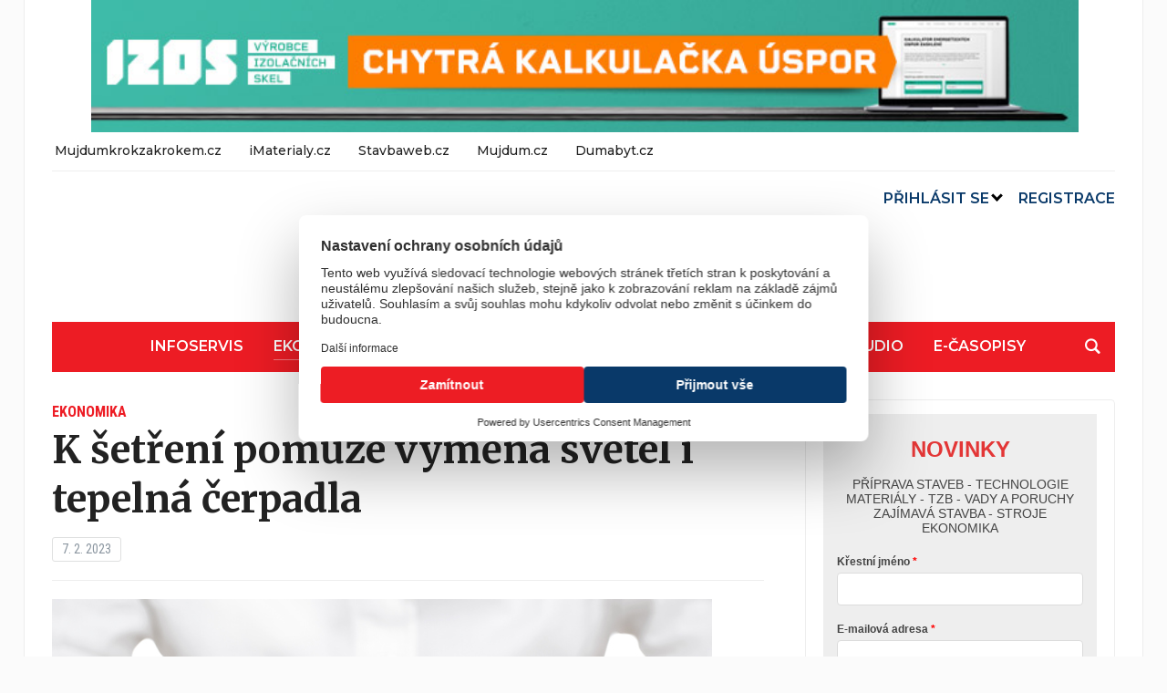

--- FILE ---
content_type: text/html; charset=UTF-8
request_url: https://stavitel.cz/ekonomika/k-setreni-pomuze-vymena-svetel-i-tepelna-cerpadla/
body_size: 30767
content:
<!DOCTYPE html>
<html dir="ltr" lang="cs" prefix="og: https://ogp.me/ns#">
<head>
<!-- Google Tag Manager -->
<script>(function(w,d,s,l,i){w[l]=w[l]||[];w[l].push({'gtm.start':
new Date().getTime(),event:'gtm.js'});var f=d.getElementsByTagName(s)[0],
j=d.createElement(s),dl=l!='dataLayer'?'&l='+l:'';j.async=true;j.src=
'https://www.googletagmanager.com/gtm.js?id='+i+dl;f.parentNode.insertBefore(j,f);
})(window,document,'script','dataLayer','GTM-PXHGB9N');</script>
<!-- End Google Tag Manager -->
	<meta charset="UTF-8">
	<meta name="viewport" content="width=device-width, initial-scale=1.0">
	<link rel="profile" href="http://gmpg.org/xfn/11">
	<link rel="pingback" href="https://stavitel.cz/xmlrpc.php">

	<title>K šetření pomůže výměna světel i tepelná čerpadla - Stavitel</title>

		<!-- All in One SEO 4.9.2 - aioseo.com -->
	<meta name="description" content="Růst cen a vysoká inflace dopadají na byznys řady českých firem. Otázka úspor je proto stále aktuálnější. Jednou z možností je nechat si vypracovat energetický audit, některá opatření je ale možné zavést hned. České firmy a podnikatele v současnosti nejvíce ohrožuje růst cen energií, který označuje za riziko 70 procent z nich. Snaží se proto" />
	<meta name="robots" content="max-image-preview:large" />
	<meta name="author" content="Jiří Kučera"/>
	<link rel="canonical" href="https://stavitel.cz/ekonomika/k-setreni-pomuze-vymena-svetel-i-tepelna-cerpadla/" />
	<meta name="generator" content="All in One SEO (AIOSEO) 4.9.2" />
		<meta property="og:locale" content="cs_CZ" />
		<meta property="og:site_name" content="Stavitel -" />
		<meta property="og:type" content="article" />
		<meta property="og:title" content="K šetření pomůže výměna světel i tepelná čerpadla - Stavitel" />
		<meta property="og:description" content="Růst cen a vysoká inflace dopadají na byznys řady českých firem. Otázka úspor je proto stále aktuálnější. Jednou z možností je nechat si vypracovat energetický audit, některá opatření je ale možné zavést hned. České firmy a podnikatele v současnosti nejvíce ohrožuje růst cen energií, který označuje za riziko 70 procent z nich. Snaží se proto" />
		<meta property="og:url" content="https://stavitel.cz/ekonomika/k-setreni-pomuze-vymena-svetel-i-tepelna-cerpadla/" />
		<meta property="og:image" content="https://stavitel.cz/wp-content/uploads/2020/12/cropped-cropped-Stavitel_logo.png" />
		<meta property="og:image:secure_url" content="https://stavitel.cz/wp-content/uploads/2020/12/cropped-cropped-Stavitel_logo.png" />
		<meta property="article:published_time" content="2023-02-07T09:23:21+00:00" />
		<meta property="article:modified_time" content="2023-02-07T09:23:22+00:00" />
		<meta name="twitter:card" content="summary_large_image" />
		<meta name="twitter:title" content="K šetření pomůže výměna světel i tepelná čerpadla - Stavitel" />
		<meta name="twitter:description" content="Růst cen a vysoká inflace dopadají na byznys řady českých firem. Otázka úspor je proto stále aktuálnější. Jednou z možností je nechat si vypracovat energetický audit, některá opatření je ale možné zavést hned. České firmy a podnikatele v současnosti nejvíce ohrožuje růst cen energií, který označuje za riziko 70 procent z nich. Snaží se proto" />
		<meta name="twitter:image" content="https://stavitel.cz/wp-content/uploads/2020/12/cropped-cropped-Stavitel_logo.png" />
		<script type="application/ld+json" class="aioseo-schema">
			{"@context":"https:\/\/schema.org","@graph":[{"@type":"BlogPosting","@id":"https:\/\/stavitel.cz\/ekonomika\/k-setreni-pomuze-vymena-svetel-i-tepelna-cerpadla\/#blogposting","name":"K \u0161et\u0159en\u00ed pom\u016f\u017ee v\u00fdm\u011bna sv\u011btel i tepeln\u00e1 \u010derpadla - Stavitel","headline":"K \u0161et\u0159en\u00ed pom\u016f\u017ee v\u00fdm\u011bna sv\u011btel i tepeln\u00e1 \u010derpadla","author":{"@id":"https:\/\/stavitel.cz\/author\/jirikucera\/#author"},"publisher":{"@id":"https:\/\/stavitel.cz\/#organization"},"image":{"@type":"ImageObject","url":"https:\/\/stavitel.cz\/wp-content\/uploads\/2023\/02\/Vyber-dodavetele-stavby.jpg","width":724,"height":483,"caption":"Home protection concept, close up of female hands shielding modern house"},"datePublished":"2023-02-07T10:23:21+01:00","dateModified":"2023-02-07T10:23:22+01:00","inLanguage":"cs-CZ","mainEntityOfPage":{"@id":"https:\/\/stavitel.cz\/ekonomika\/k-setreni-pomuze-vymena-svetel-i-tepelna-cerpadla\/#webpage"},"isPartOf":{"@id":"https:\/\/stavitel.cz\/ekonomika\/k-setreni-pomuze-vymena-svetel-i-tepelna-cerpadla\/#webpage"},"articleSection":"Ekonomika, Master Therm"},{"@type":"BreadcrumbList","@id":"https:\/\/stavitel.cz\/ekonomika\/k-setreni-pomuze-vymena-svetel-i-tepelna-cerpadla\/#breadcrumblist","itemListElement":[{"@type":"ListItem","@id":"https:\/\/stavitel.cz#listItem","position":1,"name":"Home","item":"https:\/\/stavitel.cz","nextItem":{"@type":"ListItem","@id":"https:\/\/stavitel.cz\/rubrika\/ekonomika\/#listItem","name":"Ekonomika"}},{"@type":"ListItem","@id":"https:\/\/stavitel.cz\/rubrika\/ekonomika\/#listItem","position":2,"name":"Ekonomika","item":"https:\/\/stavitel.cz\/rubrika\/ekonomika\/","nextItem":{"@type":"ListItem","@id":"https:\/\/stavitel.cz\/ekonomika\/k-setreni-pomuze-vymena-svetel-i-tepelna-cerpadla\/#listItem","name":"K \u0161et\u0159en\u00ed pom\u016f\u017ee v\u00fdm\u011bna sv\u011btel i tepeln\u00e1 \u010derpadla"},"previousItem":{"@type":"ListItem","@id":"https:\/\/stavitel.cz#listItem","name":"Home"}},{"@type":"ListItem","@id":"https:\/\/stavitel.cz\/ekonomika\/k-setreni-pomuze-vymena-svetel-i-tepelna-cerpadla\/#listItem","position":3,"name":"K \u0161et\u0159en\u00ed pom\u016f\u017ee v\u00fdm\u011bna sv\u011btel i tepeln\u00e1 \u010derpadla","previousItem":{"@type":"ListItem","@id":"https:\/\/stavitel.cz\/rubrika\/ekonomika\/#listItem","name":"Ekonomika"}}]},{"@type":"Organization","@id":"https:\/\/stavitel.cz\/#organization","name":"Stavitel","url":"https:\/\/stavitel.cz\/","logo":{"@type":"ImageObject","url":"https:\/\/stavitel.cz\/wp-content\/uploads\/2020\/12\/cropped-cropped-Stavitel_logo.png","@id":"https:\/\/stavitel.cz\/ekonomika\/k-setreni-pomuze-vymena-svetel-i-tepelna-cerpadla\/#organizationLogo","width":250,"height":90},"image":{"@id":"https:\/\/stavitel.cz\/ekonomika\/k-setreni-pomuze-vymena-svetel-i-tepelna-cerpadla\/#organizationLogo"}},{"@type":"Person","@id":"https:\/\/stavitel.cz\/author\/jirikucera\/#author","url":"https:\/\/stavitel.cz\/author\/jirikucera\/","name":"Ji\u0159\u00ed Ku\u010dera","image":{"@type":"ImageObject","@id":"https:\/\/stavitel.cz\/ekonomika\/k-setreni-pomuze-vymena-svetel-i-tepelna-cerpadla\/#authorImage","url":"https:\/\/secure.gravatar.com\/avatar\/752c08b9cb0d335db5340fb4ec727e40a5594b2502c5a3f204f95193185c39a9?s=96&d=mm&r=g","width":96,"height":96,"caption":"Ji\u0159\u00ed Ku\u010dera"}},{"@type":"WebPage","@id":"https:\/\/stavitel.cz\/ekonomika\/k-setreni-pomuze-vymena-svetel-i-tepelna-cerpadla\/#webpage","url":"https:\/\/stavitel.cz\/ekonomika\/k-setreni-pomuze-vymena-svetel-i-tepelna-cerpadla\/","name":"K \u0161et\u0159en\u00ed pom\u016f\u017ee v\u00fdm\u011bna sv\u011btel i tepeln\u00e1 \u010derpadla - Stavitel","description":"R\u016fst cen a vysok\u00e1 inflace dopadaj\u00ed na byznys \u0159ady \u010desk\u00fdch firem. Ot\u00e1zka \u00faspor je proto st\u00e1le aktu\u00e1ln\u011bj\u0161\u00ed. Jednou z mo\u017enost\u00ed je nechat si vypracovat energetick\u00fd audit, n\u011bkter\u00e1 opat\u0159en\u00ed je ale mo\u017en\u00e9 zav\u00e9st hned. \u010cesk\u00e9 firmy a podnikatele v sou\u010dasnosti nejv\u00edce ohro\u017euje r\u016fst cen energi\u00ed, kter\u00fd ozna\u010duje za riziko 70 procent z nich. Sna\u017e\u00ed se proto","inLanguage":"cs-CZ","isPartOf":{"@id":"https:\/\/stavitel.cz\/#website"},"breadcrumb":{"@id":"https:\/\/stavitel.cz\/ekonomika\/k-setreni-pomuze-vymena-svetel-i-tepelna-cerpadla\/#breadcrumblist"},"author":{"@id":"https:\/\/stavitel.cz\/author\/jirikucera\/#author"},"creator":{"@id":"https:\/\/stavitel.cz\/author\/jirikucera\/#author"},"image":{"@type":"ImageObject","url":"https:\/\/stavitel.cz\/wp-content\/uploads\/2023\/02\/Vyber-dodavetele-stavby.jpg","@id":"https:\/\/stavitel.cz\/ekonomika\/k-setreni-pomuze-vymena-svetel-i-tepelna-cerpadla\/#mainImage","width":724,"height":483,"caption":"Home protection concept, close up of female hands shielding modern house"},"primaryImageOfPage":{"@id":"https:\/\/stavitel.cz\/ekonomika\/k-setreni-pomuze-vymena-svetel-i-tepelna-cerpadla\/#mainImage"},"datePublished":"2023-02-07T10:23:21+01:00","dateModified":"2023-02-07T10:23:22+01:00"},{"@type":"WebSite","@id":"https:\/\/stavitel.cz\/#website","url":"https:\/\/stavitel.cz\/","name":"Stavitel","inLanguage":"cs-CZ","publisher":{"@id":"https:\/\/stavitel.cz\/#organization"}}]}
		</script>
		<!-- All in One SEO -->

<link rel='dns-prefetch' href='//fonts.googleapis.com' />
<link rel="alternate" type="application/rss+xml" title="Stavitel &raquo; RSS zdroj" href="https://stavitel.cz/feed/" />
<link rel="alternate" type="application/rss+xml" title="Stavitel &raquo; RSS komentářů" href="https://stavitel.cz/comments/feed/" />
<link rel="alternate" type="application/rss+xml" title="Stavitel &raquo; RSS komentářů pro K šetření pomůže výměna světel i tepelná čerpadla" href="https://stavitel.cz/ekonomika/k-setreni-pomuze-vymena-svetel-i-tepelna-cerpadla/feed/" />
<link rel="alternate" title="oEmbed (JSON)" type="application/json+oembed" href="https://stavitel.cz/wp-json/oembed/1.0/embed?url=https%3A%2F%2Fstavitel.cz%2Fekonomika%2Fk-setreni-pomuze-vymena-svetel-i-tepelna-cerpadla%2F" />
<link rel="alternate" title="oEmbed (XML)" type="text/xml+oembed" href="https://stavitel.cz/wp-json/oembed/1.0/embed?url=https%3A%2F%2Fstavitel.cz%2Fekonomika%2Fk-setreni-pomuze-vymena-svetel-i-tepelna-cerpadla%2F&#038;format=xml" />
		<!-- This site uses the Google Analytics by MonsterInsights plugin v9.11.0 - Using Analytics tracking - https://www.monsterinsights.com/ -->
		<!-- Poznámka: MonsterInsights není na tomto webu aktuálně nakonfigurován. Vlastník webu se musí ověřit pomocí Google Analytics na panelu nastavení MonsterInsights. -->
					<!-- No tracking code set -->
				<!-- / Google Analytics by MonsterInsights -->
		<style id='wp-img-auto-sizes-contain-inline-css' type='text/css'>
img:is([sizes=auto i],[sizes^="auto," i]){contain-intrinsic-size:3000px 1500px}
/*# sourceURL=wp-img-auto-sizes-contain-inline-css */
</style>
<style id='wp-emoji-styles-inline-css' type='text/css'>

	img.wp-smiley, img.emoji {
		display: inline !important;
		border: none !important;
		box-shadow: none !important;
		height: 1em !important;
		width: 1em !important;
		margin: 0 0.07em !important;
		vertical-align: -0.1em !important;
		background: none !important;
		padding: 0 !important;
	}
/*# sourceURL=wp-emoji-styles-inline-css */
</style>
<style id='wp-block-library-inline-css' type='text/css'>
:root{--wp-block-synced-color:#7a00df;--wp-block-synced-color--rgb:122,0,223;--wp-bound-block-color:var(--wp-block-synced-color);--wp-editor-canvas-background:#ddd;--wp-admin-theme-color:#007cba;--wp-admin-theme-color--rgb:0,124,186;--wp-admin-theme-color-darker-10:#006ba1;--wp-admin-theme-color-darker-10--rgb:0,107,160.5;--wp-admin-theme-color-darker-20:#005a87;--wp-admin-theme-color-darker-20--rgb:0,90,135;--wp-admin-border-width-focus:2px}@media (min-resolution:192dpi){:root{--wp-admin-border-width-focus:1.5px}}.wp-element-button{cursor:pointer}:root .has-very-light-gray-background-color{background-color:#eee}:root .has-very-dark-gray-background-color{background-color:#313131}:root .has-very-light-gray-color{color:#eee}:root .has-very-dark-gray-color{color:#313131}:root .has-vivid-green-cyan-to-vivid-cyan-blue-gradient-background{background:linear-gradient(135deg,#00d084,#0693e3)}:root .has-purple-crush-gradient-background{background:linear-gradient(135deg,#34e2e4,#4721fb 50%,#ab1dfe)}:root .has-hazy-dawn-gradient-background{background:linear-gradient(135deg,#faaca8,#dad0ec)}:root .has-subdued-olive-gradient-background{background:linear-gradient(135deg,#fafae1,#67a671)}:root .has-atomic-cream-gradient-background{background:linear-gradient(135deg,#fdd79a,#004a59)}:root .has-nightshade-gradient-background{background:linear-gradient(135deg,#330968,#31cdcf)}:root .has-midnight-gradient-background{background:linear-gradient(135deg,#020381,#2874fc)}:root{--wp--preset--font-size--normal:16px;--wp--preset--font-size--huge:42px}.has-regular-font-size{font-size:1em}.has-larger-font-size{font-size:2.625em}.has-normal-font-size{font-size:var(--wp--preset--font-size--normal)}.has-huge-font-size{font-size:var(--wp--preset--font-size--huge)}.has-text-align-center{text-align:center}.has-text-align-left{text-align:left}.has-text-align-right{text-align:right}.has-fit-text{white-space:nowrap!important}#end-resizable-editor-section{display:none}.aligncenter{clear:both}.items-justified-left{justify-content:flex-start}.items-justified-center{justify-content:center}.items-justified-right{justify-content:flex-end}.items-justified-space-between{justify-content:space-between}.screen-reader-text{border:0;clip-path:inset(50%);height:1px;margin:-1px;overflow:hidden;padding:0;position:absolute;width:1px;word-wrap:normal!important}.screen-reader-text:focus{background-color:#ddd;clip-path:none;color:#444;display:block;font-size:1em;height:auto;left:5px;line-height:normal;padding:15px 23px 14px;text-decoration:none;top:5px;width:auto;z-index:100000}html :where(.has-border-color){border-style:solid}html :where([style*=border-top-color]){border-top-style:solid}html :where([style*=border-right-color]){border-right-style:solid}html :where([style*=border-bottom-color]){border-bottom-style:solid}html :where([style*=border-left-color]){border-left-style:solid}html :where([style*=border-width]){border-style:solid}html :where([style*=border-top-width]){border-top-style:solid}html :where([style*=border-right-width]){border-right-style:solid}html :where([style*=border-bottom-width]){border-bottom-style:solid}html :where([style*=border-left-width]){border-left-style:solid}html :where(img[class*=wp-image-]){height:auto;max-width:100%}:where(figure){margin:0 0 1em}html :where(.is-position-sticky){--wp-admin--admin-bar--position-offset:var(--wp-admin--admin-bar--height,0px)}@media screen and (max-width:600px){html :where(.is-position-sticky){--wp-admin--admin-bar--position-offset:0px}}

/*# sourceURL=wp-block-library-inline-css */
</style><style id='wp-block-image-inline-css' type='text/css'>
.wp-block-image>a,.wp-block-image>figure>a{display:inline-block}.wp-block-image img{box-sizing:border-box;height:auto;max-width:100%;vertical-align:bottom}@media not (prefers-reduced-motion){.wp-block-image img.hide{visibility:hidden}.wp-block-image img.show{animation:show-content-image .4s}}.wp-block-image[style*=border-radius] img,.wp-block-image[style*=border-radius]>a{border-radius:inherit}.wp-block-image.has-custom-border img{box-sizing:border-box}.wp-block-image.aligncenter{text-align:center}.wp-block-image.alignfull>a,.wp-block-image.alignwide>a{width:100%}.wp-block-image.alignfull img,.wp-block-image.alignwide img{height:auto;width:100%}.wp-block-image .aligncenter,.wp-block-image .alignleft,.wp-block-image .alignright,.wp-block-image.aligncenter,.wp-block-image.alignleft,.wp-block-image.alignright{display:table}.wp-block-image .aligncenter>figcaption,.wp-block-image .alignleft>figcaption,.wp-block-image .alignright>figcaption,.wp-block-image.aligncenter>figcaption,.wp-block-image.alignleft>figcaption,.wp-block-image.alignright>figcaption{caption-side:bottom;display:table-caption}.wp-block-image .alignleft{float:left;margin:.5em 1em .5em 0}.wp-block-image .alignright{float:right;margin:.5em 0 .5em 1em}.wp-block-image .aligncenter{margin-left:auto;margin-right:auto}.wp-block-image :where(figcaption){margin-bottom:1em;margin-top:.5em}.wp-block-image.is-style-circle-mask img{border-radius:9999px}@supports ((-webkit-mask-image:none) or (mask-image:none)) or (-webkit-mask-image:none){.wp-block-image.is-style-circle-mask img{border-radius:0;-webkit-mask-image:url('data:image/svg+xml;utf8,<svg viewBox="0 0 100 100" xmlns="http://www.w3.org/2000/svg"><circle cx="50" cy="50" r="50"/></svg>');mask-image:url('data:image/svg+xml;utf8,<svg viewBox="0 0 100 100" xmlns="http://www.w3.org/2000/svg"><circle cx="50" cy="50" r="50"/></svg>');mask-mode:alpha;-webkit-mask-position:center;mask-position:center;-webkit-mask-repeat:no-repeat;mask-repeat:no-repeat;-webkit-mask-size:contain;mask-size:contain}}:root :where(.wp-block-image.is-style-rounded img,.wp-block-image .is-style-rounded img){border-radius:9999px}.wp-block-image figure{margin:0}.wp-lightbox-container{display:flex;flex-direction:column;position:relative}.wp-lightbox-container img{cursor:zoom-in}.wp-lightbox-container img:hover+button{opacity:1}.wp-lightbox-container button{align-items:center;backdrop-filter:blur(16px) saturate(180%);background-color:#5a5a5a40;border:none;border-radius:4px;cursor:zoom-in;display:flex;height:20px;justify-content:center;opacity:0;padding:0;position:absolute;right:16px;text-align:center;top:16px;width:20px;z-index:100}@media not (prefers-reduced-motion){.wp-lightbox-container button{transition:opacity .2s ease}}.wp-lightbox-container button:focus-visible{outline:3px auto #5a5a5a40;outline:3px auto -webkit-focus-ring-color;outline-offset:3px}.wp-lightbox-container button:hover{cursor:pointer;opacity:1}.wp-lightbox-container button:focus{opacity:1}.wp-lightbox-container button:focus,.wp-lightbox-container button:hover,.wp-lightbox-container button:not(:hover):not(:active):not(.has-background){background-color:#5a5a5a40;border:none}.wp-lightbox-overlay{box-sizing:border-box;cursor:zoom-out;height:100vh;left:0;overflow:hidden;position:fixed;top:0;visibility:hidden;width:100%;z-index:100000}.wp-lightbox-overlay .close-button{align-items:center;cursor:pointer;display:flex;justify-content:center;min-height:40px;min-width:40px;padding:0;position:absolute;right:calc(env(safe-area-inset-right) + 16px);top:calc(env(safe-area-inset-top) + 16px);z-index:5000000}.wp-lightbox-overlay .close-button:focus,.wp-lightbox-overlay .close-button:hover,.wp-lightbox-overlay .close-button:not(:hover):not(:active):not(.has-background){background:none;border:none}.wp-lightbox-overlay .lightbox-image-container{height:var(--wp--lightbox-container-height);left:50%;overflow:hidden;position:absolute;top:50%;transform:translate(-50%,-50%);transform-origin:top left;width:var(--wp--lightbox-container-width);z-index:9999999999}.wp-lightbox-overlay .wp-block-image{align-items:center;box-sizing:border-box;display:flex;height:100%;justify-content:center;margin:0;position:relative;transform-origin:0 0;width:100%;z-index:3000000}.wp-lightbox-overlay .wp-block-image img{height:var(--wp--lightbox-image-height);min-height:var(--wp--lightbox-image-height);min-width:var(--wp--lightbox-image-width);width:var(--wp--lightbox-image-width)}.wp-lightbox-overlay .wp-block-image figcaption{display:none}.wp-lightbox-overlay button{background:none;border:none}.wp-lightbox-overlay .scrim{background-color:#fff;height:100%;opacity:.9;position:absolute;width:100%;z-index:2000000}.wp-lightbox-overlay.active{visibility:visible}@media not (prefers-reduced-motion){.wp-lightbox-overlay.active{animation:turn-on-visibility .25s both}.wp-lightbox-overlay.active img{animation:turn-on-visibility .35s both}.wp-lightbox-overlay.show-closing-animation:not(.active){animation:turn-off-visibility .35s both}.wp-lightbox-overlay.show-closing-animation:not(.active) img{animation:turn-off-visibility .25s both}.wp-lightbox-overlay.zoom.active{animation:none;opacity:1;visibility:visible}.wp-lightbox-overlay.zoom.active .lightbox-image-container{animation:lightbox-zoom-in .4s}.wp-lightbox-overlay.zoom.active .lightbox-image-container img{animation:none}.wp-lightbox-overlay.zoom.active .scrim{animation:turn-on-visibility .4s forwards}.wp-lightbox-overlay.zoom.show-closing-animation:not(.active){animation:none}.wp-lightbox-overlay.zoom.show-closing-animation:not(.active) .lightbox-image-container{animation:lightbox-zoom-out .4s}.wp-lightbox-overlay.zoom.show-closing-animation:not(.active) .lightbox-image-container img{animation:none}.wp-lightbox-overlay.zoom.show-closing-animation:not(.active) .scrim{animation:turn-off-visibility .4s forwards}}@keyframes show-content-image{0%{visibility:hidden}99%{visibility:hidden}to{visibility:visible}}@keyframes turn-on-visibility{0%{opacity:0}to{opacity:1}}@keyframes turn-off-visibility{0%{opacity:1;visibility:visible}99%{opacity:0;visibility:visible}to{opacity:0;visibility:hidden}}@keyframes lightbox-zoom-in{0%{transform:translate(calc((-100vw + var(--wp--lightbox-scrollbar-width))/2 + var(--wp--lightbox-initial-left-position)),calc(-50vh + var(--wp--lightbox-initial-top-position))) scale(var(--wp--lightbox-scale))}to{transform:translate(-50%,-50%) scale(1)}}@keyframes lightbox-zoom-out{0%{transform:translate(-50%,-50%) scale(1);visibility:visible}99%{visibility:visible}to{transform:translate(calc((-100vw + var(--wp--lightbox-scrollbar-width))/2 + var(--wp--lightbox-initial-left-position)),calc(-50vh + var(--wp--lightbox-initial-top-position))) scale(var(--wp--lightbox-scale));visibility:hidden}}
/*# sourceURL=https://stavitel.cz/wp-includes/blocks/image/style.min.css */
</style>
<style id='wp-block-paragraph-inline-css' type='text/css'>
.is-small-text{font-size:.875em}.is-regular-text{font-size:1em}.is-large-text{font-size:2.25em}.is-larger-text{font-size:3em}.has-drop-cap:not(:focus):first-letter{float:left;font-size:8.4em;font-style:normal;font-weight:100;line-height:.68;margin:.05em .1em 0 0;text-transform:uppercase}body.rtl .has-drop-cap:not(:focus):first-letter{float:none;margin-left:.1em}p.has-drop-cap.has-background{overflow:hidden}:root :where(p.has-background){padding:1.25em 2.375em}:where(p.has-text-color:not(.has-link-color)) a{color:inherit}p.has-text-align-left[style*="writing-mode:vertical-lr"],p.has-text-align-right[style*="writing-mode:vertical-rl"]{rotate:180deg}
/*# sourceURL=https://stavitel.cz/wp-includes/blocks/paragraph/style.min.css */
</style>
<style id='global-styles-inline-css' type='text/css'>
:root{--wp--preset--aspect-ratio--square: 1;--wp--preset--aspect-ratio--4-3: 4/3;--wp--preset--aspect-ratio--3-4: 3/4;--wp--preset--aspect-ratio--3-2: 3/2;--wp--preset--aspect-ratio--2-3: 2/3;--wp--preset--aspect-ratio--16-9: 16/9;--wp--preset--aspect-ratio--9-16: 9/16;--wp--preset--color--black: #000000;--wp--preset--color--cyan-bluish-gray: #abb8c3;--wp--preset--color--white: #ffffff;--wp--preset--color--pale-pink: #f78da7;--wp--preset--color--vivid-red: #cf2e2e;--wp--preset--color--luminous-vivid-orange: #ff6900;--wp--preset--color--luminous-vivid-amber: #fcb900;--wp--preset--color--light-green-cyan: #7bdcb5;--wp--preset--color--vivid-green-cyan: #00d084;--wp--preset--color--pale-cyan-blue: #8ed1fc;--wp--preset--color--vivid-cyan-blue: #0693e3;--wp--preset--color--vivid-purple: #9b51e0;--wp--preset--gradient--vivid-cyan-blue-to-vivid-purple: linear-gradient(135deg,rgb(6,147,227) 0%,rgb(155,81,224) 100%);--wp--preset--gradient--light-green-cyan-to-vivid-green-cyan: linear-gradient(135deg,rgb(122,220,180) 0%,rgb(0,208,130) 100%);--wp--preset--gradient--luminous-vivid-amber-to-luminous-vivid-orange: linear-gradient(135deg,rgb(252,185,0) 0%,rgb(255,105,0) 100%);--wp--preset--gradient--luminous-vivid-orange-to-vivid-red: linear-gradient(135deg,rgb(255,105,0) 0%,rgb(207,46,46) 100%);--wp--preset--gradient--very-light-gray-to-cyan-bluish-gray: linear-gradient(135deg,rgb(238,238,238) 0%,rgb(169,184,195) 100%);--wp--preset--gradient--cool-to-warm-spectrum: linear-gradient(135deg,rgb(74,234,220) 0%,rgb(151,120,209) 20%,rgb(207,42,186) 40%,rgb(238,44,130) 60%,rgb(251,105,98) 80%,rgb(254,248,76) 100%);--wp--preset--gradient--blush-light-purple: linear-gradient(135deg,rgb(255,206,236) 0%,rgb(152,150,240) 100%);--wp--preset--gradient--blush-bordeaux: linear-gradient(135deg,rgb(254,205,165) 0%,rgb(254,45,45) 50%,rgb(107,0,62) 100%);--wp--preset--gradient--luminous-dusk: linear-gradient(135deg,rgb(255,203,112) 0%,rgb(199,81,192) 50%,rgb(65,88,208) 100%);--wp--preset--gradient--pale-ocean: linear-gradient(135deg,rgb(255,245,203) 0%,rgb(182,227,212) 50%,rgb(51,167,181) 100%);--wp--preset--gradient--electric-grass: linear-gradient(135deg,rgb(202,248,128) 0%,rgb(113,206,126) 100%);--wp--preset--gradient--midnight: linear-gradient(135deg,rgb(2,3,129) 0%,rgb(40,116,252) 100%);--wp--preset--font-size--small: 13px;--wp--preset--font-size--medium: 20px;--wp--preset--font-size--large: 36px;--wp--preset--font-size--x-large: 42px;--wp--preset--spacing--20: 0.44rem;--wp--preset--spacing--30: 0.67rem;--wp--preset--spacing--40: 1rem;--wp--preset--spacing--50: 1.5rem;--wp--preset--spacing--60: 2.25rem;--wp--preset--spacing--70: 3.38rem;--wp--preset--spacing--80: 5.06rem;--wp--preset--shadow--natural: 6px 6px 9px rgba(0, 0, 0, 0.2);--wp--preset--shadow--deep: 12px 12px 50px rgba(0, 0, 0, 0.4);--wp--preset--shadow--sharp: 6px 6px 0px rgba(0, 0, 0, 0.2);--wp--preset--shadow--outlined: 6px 6px 0px -3px rgb(255, 255, 255), 6px 6px rgb(0, 0, 0);--wp--preset--shadow--crisp: 6px 6px 0px rgb(0, 0, 0);}:where(.is-layout-flex){gap: 0.5em;}:where(.is-layout-grid){gap: 0.5em;}body .is-layout-flex{display: flex;}.is-layout-flex{flex-wrap: wrap;align-items: center;}.is-layout-flex > :is(*, div){margin: 0;}body .is-layout-grid{display: grid;}.is-layout-grid > :is(*, div){margin: 0;}:where(.wp-block-columns.is-layout-flex){gap: 2em;}:where(.wp-block-columns.is-layout-grid){gap: 2em;}:where(.wp-block-post-template.is-layout-flex){gap: 1.25em;}:where(.wp-block-post-template.is-layout-grid){gap: 1.25em;}.has-black-color{color: var(--wp--preset--color--black) !important;}.has-cyan-bluish-gray-color{color: var(--wp--preset--color--cyan-bluish-gray) !important;}.has-white-color{color: var(--wp--preset--color--white) !important;}.has-pale-pink-color{color: var(--wp--preset--color--pale-pink) !important;}.has-vivid-red-color{color: var(--wp--preset--color--vivid-red) !important;}.has-luminous-vivid-orange-color{color: var(--wp--preset--color--luminous-vivid-orange) !important;}.has-luminous-vivid-amber-color{color: var(--wp--preset--color--luminous-vivid-amber) !important;}.has-light-green-cyan-color{color: var(--wp--preset--color--light-green-cyan) !important;}.has-vivid-green-cyan-color{color: var(--wp--preset--color--vivid-green-cyan) !important;}.has-pale-cyan-blue-color{color: var(--wp--preset--color--pale-cyan-blue) !important;}.has-vivid-cyan-blue-color{color: var(--wp--preset--color--vivid-cyan-blue) !important;}.has-vivid-purple-color{color: var(--wp--preset--color--vivid-purple) !important;}.has-black-background-color{background-color: var(--wp--preset--color--black) !important;}.has-cyan-bluish-gray-background-color{background-color: var(--wp--preset--color--cyan-bluish-gray) !important;}.has-white-background-color{background-color: var(--wp--preset--color--white) !important;}.has-pale-pink-background-color{background-color: var(--wp--preset--color--pale-pink) !important;}.has-vivid-red-background-color{background-color: var(--wp--preset--color--vivid-red) !important;}.has-luminous-vivid-orange-background-color{background-color: var(--wp--preset--color--luminous-vivid-orange) !important;}.has-luminous-vivid-amber-background-color{background-color: var(--wp--preset--color--luminous-vivid-amber) !important;}.has-light-green-cyan-background-color{background-color: var(--wp--preset--color--light-green-cyan) !important;}.has-vivid-green-cyan-background-color{background-color: var(--wp--preset--color--vivid-green-cyan) !important;}.has-pale-cyan-blue-background-color{background-color: var(--wp--preset--color--pale-cyan-blue) !important;}.has-vivid-cyan-blue-background-color{background-color: var(--wp--preset--color--vivid-cyan-blue) !important;}.has-vivid-purple-background-color{background-color: var(--wp--preset--color--vivid-purple) !important;}.has-black-border-color{border-color: var(--wp--preset--color--black) !important;}.has-cyan-bluish-gray-border-color{border-color: var(--wp--preset--color--cyan-bluish-gray) !important;}.has-white-border-color{border-color: var(--wp--preset--color--white) !important;}.has-pale-pink-border-color{border-color: var(--wp--preset--color--pale-pink) !important;}.has-vivid-red-border-color{border-color: var(--wp--preset--color--vivid-red) !important;}.has-luminous-vivid-orange-border-color{border-color: var(--wp--preset--color--luminous-vivid-orange) !important;}.has-luminous-vivid-amber-border-color{border-color: var(--wp--preset--color--luminous-vivid-amber) !important;}.has-light-green-cyan-border-color{border-color: var(--wp--preset--color--light-green-cyan) !important;}.has-vivid-green-cyan-border-color{border-color: var(--wp--preset--color--vivid-green-cyan) !important;}.has-pale-cyan-blue-border-color{border-color: var(--wp--preset--color--pale-cyan-blue) !important;}.has-vivid-cyan-blue-border-color{border-color: var(--wp--preset--color--vivid-cyan-blue) !important;}.has-vivid-purple-border-color{border-color: var(--wp--preset--color--vivid-purple) !important;}.has-vivid-cyan-blue-to-vivid-purple-gradient-background{background: var(--wp--preset--gradient--vivid-cyan-blue-to-vivid-purple) !important;}.has-light-green-cyan-to-vivid-green-cyan-gradient-background{background: var(--wp--preset--gradient--light-green-cyan-to-vivid-green-cyan) !important;}.has-luminous-vivid-amber-to-luminous-vivid-orange-gradient-background{background: var(--wp--preset--gradient--luminous-vivid-amber-to-luminous-vivid-orange) !important;}.has-luminous-vivid-orange-to-vivid-red-gradient-background{background: var(--wp--preset--gradient--luminous-vivid-orange-to-vivid-red) !important;}.has-very-light-gray-to-cyan-bluish-gray-gradient-background{background: var(--wp--preset--gradient--very-light-gray-to-cyan-bluish-gray) !important;}.has-cool-to-warm-spectrum-gradient-background{background: var(--wp--preset--gradient--cool-to-warm-spectrum) !important;}.has-blush-light-purple-gradient-background{background: var(--wp--preset--gradient--blush-light-purple) !important;}.has-blush-bordeaux-gradient-background{background: var(--wp--preset--gradient--blush-bordeaux) !important;}.has-luminous-dusk-gradient-background{background: var(--wp--preset--gradient--luminous-dusk) !important;}.has-pale-ocean-gradient-background{background: var(--wp--preset--gradient--pale-ocean) !important;}.has-electric-grass-gradient-background{background: var(--wp--preset--gradient--electric-grass) !important;}.has-midnight-gradient-background{background: var(--wp--preset--gradient--midnight) !important;}.has-small-font-size{font-size: var(--wp--preset--font-size--small) !important;}.has-medium-font-size{font-size: var(--wp--preset--font-size--medium) !important;}.has-large-font-size{font-size: var(--wp--preset--font-size--large) !important;}.has-x-large-font-size{font-size: var(--wp--preset--font-size--x-large) !important;}
/*# sourceURL=global-styles-inline-css */
</style>

<style id='classic-theme-styles-inline-css' type='text/css'>
/*! This file is auto-generated */
.wp-block-button__link{color:#fff;background-color:#32373c;border-radius:9999px;box-shadow:none;text-decoration:none;padding:calc(.667em + 2px) calc(1.333em + 2px);font-size:1.125em}.wp-block-file__button{background:#32373c;color:#fff;text-decoration:none}
/*# sourceURL=/wp-includes/css/classic-themes.min.css */
</style>
<link rel='stylesheet' id='wp-show-posts-css' href='https://stavitel.cz/wp-content/plugins/wp-show-posts/css/wp-show-posts-min.css?ver=1.1.6' type='text/css' media='all' />
<link rel='stylesheet' id='wp-show-posts-pro-css' href='https://stavitel.cz/wp-content/plugins/wp-show-posts-pro/css/wp-show-posts.min.css?ver=1.0.0' type='text/css' media='all' />
<link rel='stylesheet' id='fancybox-0-css' href='https://stavitel.cz/wp-content/plugins/nextgen-gallery/static/Lightbox/fancybox/jquery.fancybox-1.3.4.css?ver=4.0.3' type='text/css' media='all' />
<link rel='stylesheet' id='crt-frontend-css' href='https://stavitel.cz/wp-content/plugins/content-rights-types/assets/css/frontend.css?ver=2.0.0' type='text/css' media='all' />
<link rel='stylesheet' id='bml-partners-frontend-css' href='https://stavitel.cz/wp-content/plugins/uw-banner-advertising-system/includes/category-partners/../../assets/css/partners-frontend.css?ver=1.0.5' type='text/css' media='all' />
<link rel='stylesheet' id='chld_thm_cfg_parent-css' href='https://stavitel.cz/wp-content/themes/tribune/style.css?ver=6.9' type='text/css' media='all' />
<link rel='stylesheet' id='uw_theme_child_styles-css' href='https://stavitel.cz/wp-content/themes/tribune-child/style-main.css?ver=230728-92343' type='text/css' media='all' />
<link rel='stylesheet' id='zoom-theme-utils-css-css' href='https://stavitel.cz/wp-content/themes/tribune/functions/wpzoom/assets/css/theme-utils.css?ver=6.9' type='text/css' media='all' />
<link rel='stylesheet' id='tribune-google-fonts-css' href='https://fonts.googleapis.com/css?family=Merriweather%3Aregular%2C700%2C700i%2Citalic%7CPlayfair+Display%3Aregular%2C700%7CMontserrat%3Aregular%2C500%2C600%7CRoboto+Condensed%3Aregular%2C700&#038;subset=latin&#038;display=swap&#038;ver=6.9' type='text/css' media='all' />
<link rel='stylesheet' id='tribune-style-css' href='https://stavitel.cz/wp-content/themes/tribune-child/style.css?ver=1.0' type='text/css' media='all' />
<link rel='stylesheet' id='media-queries-css' href='https://stavitel.cz/wp-content/themes/tribune/css/media-queries.css?ver=1.0' type='text/css' media='all' />
<link rel='stylesheet' id='dashicons-css' href='https://stavitel.cz/wp-includes/css/dashicons.min.css?ver=6.9' type='text/css' media='all' />
<link rel='stylesheet' id='wpzoom-social-icons-socicon-css' href='https://stavitel.cz/wp-content/plugins/social-icons-widget-by-wpzoom/assets/css/wpzoom-socicon.css?ver=1767619432' type='text/css' media='all' />
<link rel='stylesheet' id='wpzoom-social-icons-genericons-css' href='https://stavitel.cz/wp-content/plugins/social-icons-widget-by-wpzoom/assets/css/genericons.css?ver=1767619432' type='text/css' media='all' />
<link rel='stylesheet' id='wpzoom-social-icons-academicons-css' href='https://stavitel.cz/wp-content/plugins/social-icons-widget-by-wpzoom/assets/css/academicons.min.css?ver=1767619432' type='text/css' media='all' />
<link rel='stylesheet' id='wpzoom-social-icons-font-awesome-3-css' href='https://stavitel.cz/wp-content/plugins/social-icons-widget-by-wpzoom/assets/css/font-awesome-3.min.css?ver=1767619432' type='text/css' media='all' />
<link rel='stylesheet' id='wpzoom-social-icons-styles-css' href='https://stavitel.cz/wp-content/plugins/social-icons-widget-by-wpzoom/assets/css/wpzoom-social-icons-styles.css?ver=1767619432' type='text/css' media='all' />
<link rel='preload' as='font'  id='wpzoom-social-icons-font-academicons-woff2-css' href='https://stavitel.cz/wp-content/plugins/social-icons-widget-by-wpzoom/assets/font/academicons.woff2?v=1.9.2'  type='font/woff2' crossorigin />
<link rel='preload' as='font'  id='wpzoom-social-icons-font-fontawesome-3-woff2-css' href='https://stavitel.cz/wp-content/plugins/social-icons-widget-by-wpzoom/assets/font/fontawesome-webfont.woff2?v=4.7.0'  type='font/woff2' crossorigin />
<link rel='preload' as='font'  id='wpzoom-social-icons-font-genericons-woff-css' href='https://stavitel.cz/wp-content/plugins/social-icons-widget-by-wpzoom/assets/font/Genericons.woff'  type='font/woff' crossorigin />
<link rel='preload' as='font'  id='wpzoom-social-icons-font-socicon-woff2-css' href='https://stavitel.cz/wp-content/plugins/social-icons-widget-by-wpzoom/assets/font/socicon.woff2?v=4.5.3'  type='font/woff2' crossorigin />
<script type="text/javascript" src="https://stavitel.cz/wp-includes/js/jquery/jquery.min.js?ver=3.7.1" id="jquery-core-js"></script>
<script type="text/javascript" src="https://stavitel.cz/wp-includes/js/jquery/jquery-migrate.min.js?ver=3.4.1" id="jquery-migrate-js"></script>
<script type="text/javascript" id="photocrati_ajax-js-extra">
/* <![CDATA[ */
var photocrati_ajax = {"url":"https://stavitel.cz/index.php?photocrati_ajax=1","rest_url":"https://stavitel.cz/wp-json/","wp_home_url":"https://stavitel.cz","wp_site_url":"https://stavitel.cz","wp_root_url":"https://stavitel.cz","wp_plugins_url":"https://stavitel.cz/wp-content/plugins","wp_content_url":"https://stavitel.cz/wp-content","wp_includes_url":"https://stavitel.cz/wp-includes/","ngg_param_slug":"nggallery","rest_nonce":"55cb5b3676"};
//# sourceURL=photocrati_ajax-js-extra
/* ]]> */
</script>
<script type="text/javascript" src="https://stavitel.cz/wp-content/plugins/nextgen-gallery/static/Legacy/ajax.min.js?ver=4.0.3" id="photocrati_ajax-js"></script>
<link rel="https://api.w.org/" href="https://stavitel.cz/wp-json/" /><link rel="alternate" title="JSON" type="application/json" href="https://stavitel.cz/wp-json/wp/v2/posts/19254" /><link rel="EditURI" type="application/rsd+xml" title="RSD" href="https://stavitel.cz/xmlrpc.php?rsd" />
<meta name="generator" content="WordPress 6.9" />
<link rel='shortlink' href='https://stavitel.cz/?p=19254' />

<!-- This site is using AdRotate v5.17.2 to display their advertisements - https://ajdg.solutions/ -->
<!-- AdRotate CSS -->
<style type="text/css" media="screen">
	.g { margin:0px; padding:0px; overflow:hidden; line-height:1; zoom:1; }
	.g img { height:auto; }
	.g-col { position:relative; float:left; }
	.g-col:first-child { margin-left: 0; }
	.g-col:last-child { margin-right: 0; }
	.g-2 { margin:0px;  width:auto; height:auto; }
	.g-3 { margin:0px;  width:100%; max-width:990px; height:100%; max-height:125px; }
	@media only screen and (max-width: 480px) {
		.g-col, .g-dyn, .g-single { width:100%; margin-left:0; margin-right:0; }
	}
</style>
<!-- /AdRotate CSS -->

<style type="text/css">
			.aiovg-player {
				display: block;
				position: relative;
				border-radius: 3px;
				padding-bottom: 56.25%;
				width: 100%;
				height: 0;	
				overflow: hidden;
			}
			
			.aiovg-player iframe,
			.aiovg-player .video-js,
			.aiovg-player .plyr {
				--plyr-color-main: #00b2ff;
				position: absolute;
				inset: 0;	
				margin: 0;
				padding: 0;
				width: 100%;
				height: 100%;
			}
		</style>        <style>
            .ssc-hide {
                display: none !important;
            }
        </style>
		
		
        <!-- SSC TinyMCE Shortcode Plugin -->
        <script type='text/javascript'>
            let sscContentGroups = [{"text":"Nez\u00e1le\u017e\u00ed","value":""},{"text":"P\u0159edplatitel\u00e9","value":"20621"},{"text":"Registrace","value":"19424"}];
        </script>
		    <script src="https://analytics.ahrefs.com/analytics.js" 
            data-key="JO2FnUte/bjalaJBNSNjdQ" 
            async></script>
        <script src="https://web.cmp.usercentrics.eu/modules/autoblocker.js"></script>
    <script id="usercentrics-cmp" src="https://web.cmp.usercentrics.eu/ui/loader.js" data-settings-id="EGySwoHze8YaJg" async></script>
    <!-- WPZOOM Theme / Framework -->
<meta name="generator" content="Tribune Child 1.0" />
<meta name="generator" content="WPZOOM Framework 2.0.4" />

<!-- Begin Theme Custom CSS -->
<style type="text/css" id="tribune-custom-css">
.navbar-brand .header_date{display:none;}.main-navbar{background:#ed1c24;}.main-navbar #navbar-main a:hover{color:#b5b5b5;}#news-ticker dt{background:#ed1c24;}.flex-control-nav{background:#ed1c24;}#slider #slidemain .slide_content h2 a:hover{color:#ed1c24;}#footer{background-color:#dd3333;color:#3f3f3f;}#footer a{color:#ffffff;}#footer .footer-logo{display:none;}
@media screen and (min-width: 769px){body, .footer-widgets .column, .site-info{font-size:14px;}.navbar-brand h1 a, .navbar-brand h1{font-size:64px;}#slider #slidemain .slide_content h2, #slider #slidemain .slide_content h2 a{font-size:28px;}#slider #slidemain .slide_content p{font-size:14px;}#main .homepage-widgets h4 a{font-size:18px;}.widget h3.title{font-size:20px;}.entry-title, .entry-title a, .recent-posts .entry-title{font-size:22px;}.single h1.entry-title{font-size:42px;}.page h1.entry-title{font-size:42px;}}
@media screen and (max-width: 768px){body, .footer-widgets .column, .site-info{font-size:14px;}.navbar-brand h1 a, .navbar-brand h1{font-size:50px;}#slider #slidemain .slide_content h2, #slider #slidemain .slide_content h2 a{font-size:24px;}#slider #slidemain .slide_content p{font-size:14px;}#main .homepage-widgets h4 a{font-size:18px;}.widget h3.title{font-size:20px;}.entry-title, .entry-title a, .recent-posts .entry-title{font-size:18px;}.single h1.entry-title{font-size:28px;}.page h1.entry-title{font-size:28px;}}
@media screen and (max-width: 480px){body, .footer-widgets .column, .site-info{font-size:14px;}.navbar-brand h1 a, .navbar-brand h1{font-size:34px;}#slider #slidemain .slide_content h2, #slider #slidemain .slide_content h2 a{font-size:24px;}#slider #slidemain .slide_content p{font-size:14px;}#main .homepage-widgets h4 a{font-size:18px;}.widget h3.title{font-size:20px;}.entry-title, .entry-title a, .recent-posts .entry-title{font-size:18px;}.single h1.entry-title{font-size:28px;}.page h1.entry-title{font-size:28px;}}
</style>
<!-- End Theme Custom CSS -->
<link rel="icon" href="https://stavitel.cz/wp-content/uploads/2020/12/cropped-S-32x32.png" sizes="32x32" />
<link rel="icon" href="https://stavitel.cz/wp-content/uploads/2020/12/cropped-S-192x192.png" sizes="192x192" />
<link rel="apple-touch-icon" href="https://stavitel.cz/wp-content/uploads/2020/12/cropped-S-180x180.png" />
<meta name="msapplication-TileImage" content="https://stavitel.cz/wp-content/uploads/2020/12/cropped-S-270x270.png" />
		<style type="text/css" id="wp-custom-css">
			.widget h3.title {
    margin: 0 0 25px;
    padding: 0 0 10px;
    border-bottom: 1px solid #eee;
    font-size: 20px;
    color: #ED1C24;
	  font-family: "Roboto Condensed", sans-serif;
}


#main .homepage-widgets .red h4 a {
    background: #ED1C24;
}

.cat-links a {
    color: #ED1C24;
    font-weight: bold;
    text-transform: uppercase;
    font-size: 14px;
    font-family: "Roboto Condensed", sans-serif;
}

button, input[type=button], input[type=reset], input[type=submit] {
    font-family: 'Merriweather', sans-serif;
    font-size: 14px;
    padding: 8px 12px;
    font-weight: bold;
    background-color: #ED1C24;
    border: none;
    color: white;
    -webkit-transition: 0.2s ease all;
    -o-transition: 0.2s ease all;
    transition: 0.2s ease all;
}


.responzivnilogo{	
	text-align:center;
	max-width: 100%;
	height: auto;			
	padding: 0px 40px;
}

.responzivnilogo img {
	width:100%;	
}

.navbar-brand {
	display: flex;
  justify-content: center;
  align-items: center;
}		</style>
		
	
</head>
<body class="wp-singular post-template-default single single-post postid-19254 single-format-standard wp-custom-logo wp-theme-tribune wp-child-theme-tribune-child">
<!-- Google Tag Manager (noscript) -->
<noscript><iframe src="https://www.googletagmanager.com/ns.html?id=GTM-PXHGB9N" height="0" width="0" style="display:none;visibility:hidden"></iframe></noscript>
<!-- End Google Tag Manager (noscript) -->
<div class="site-wrap">

	<div class="page-wrap">

		<header id="header" style="position: relative;">

			<nav class="navbar" role="navigation">

				<nav class="top-navbar" role="navigation">

					<div class="header_social">
											</div>

    				<div class="header_social">
											</div>
                    <div class="responzivnilogo">
                        <a class="bml-banner "
        data-banner-id="31261"
        data-target="https://www.izos.cz/cs/kalkulace"
        href="https://www.izos.cz/cs/kalkulace"
        target="_blank"
        rel="noopener noreferrer">
        <img src="https://stavitel.cz/wp-content/uploads/2025/10/IZOS_Kalkulacka_750.jpg" alt="&lt;strong&gt;K šetření pomůže výměna světel i tepelná čerpadla&lt;/strong&gt;" title="&lt;strong&gt;K šetření pomůže výměna světel i tepelná čerpadla&lt;/strong&gt;" loading="lazy" width="1095" height="145">
    </a>                    </div>
					<div class="navbar-header">
						
							<a class="navbar-toggle" href="#menu-top-slide">
								<span class="icon-bar"></span>
								<span class="icon-bar"></span>
								<span class="icon-bar"></span>
							</a>


							<div id="menu-top-slide" class="menu-hlavicka-container"><ul id="menu-hlavicka" class="menu"><li id="menu-item-15220" class="menu-item menu-item-type-custom menu-item-object-custom menu-item-15220"><a href="https://www.mujdumkrokzakrokem.cz/">Mujdumkrokzakrokem.cz</a></li>
<li id="menu-item-9861" class="menu-item menu-item-type-custom menu-item-object-custom menu-item-9861"><a href="https://www.imaterialy.cz/">iMaterialy.cz</a></li>
<li id="menu-item-9862" class="menu-item menu-item-type-custom menu-item-object-custom menu-item-9862"><a href="https://www.stavbaweb.cz/">Stavbaweb.cz</a></li>
<li id="menu-item-9858" class="menu-item menu-item-type-custom menu-item-object-custom menu-item-9858"><a href="https://www.mujdum.cz/">Mujdum.cz</a></li>
<li id="menu-item-9859" class="menu-item menu-item-type-custom menu-item-object-custom menu-item-9859"><a href="https://www.dumabyt.cz/">Dumabyt.cz</a></li>
</ul></div>
					</div>

				    <div id="navbar-top">

						<div class="menu-hlavicka-container"><ul id="menu-hlavicka-1" class="nav navbar-nav dropdown sf-menu"><li class="menu-item menu-item-type-custom menu-item-object-custom menu-item-15220"><a href="https://www.mujdumkrokzakrokem.cz/">Mujdumkrokzakrokem.cz</a></li>
<li class="menu-item menu-item-type-custom menu-item-object-custom menu-item-9861"><a href="https://www.imaterialy.cz/">iMaterialy.cz</a></li>
<li class="menu-item menu-item-type-custom menu-item-object-custom menu-item-9862"><a href="https://www.stavbaweb.cz/">Stavbaweb.cz</a></li>
<li class="menu-item menu-item-type-custom menu-item-object-custom menu-item-9858"><a href="https://www.mujdum.cz/">Mujdum.cz</a></li>
<li class="menu-item menu-item-type-custom menu-item-object-custom menu-item-9859"><a href="https://www.dumabyt.cz/">Dumabyt.cz</a></li>
</ul></div>					</div><!-- #navbar-top -->


				</nav><!-- .navbar -->

				<div class="clear"></div>

			</nav><!-- .navbar -->

            <div style="position: absolute; right: 0px;">
                <div id="uw-header-custom-login-box"><div class="uwdropdown">
    <a href="" class="toggling-link uw-box-link uw-mr-3">Přihlásit se <i class="uw-arrow down uw-mb-1"></i></a>
    <div class="uwdropdown-content" id="uw-header-login-form">
        <form name="uw-loginform" id="uw-loginform" action="#" method="post">
            <div class="uw-lf-message"></div>
            <div class="validate">
                <label>Uživatelské jméno nebo e-mail</label>
                <input type="text" name="username" id="username" value="" />
                <span class="error">Uživatelské jméno nebylo zadáno</span>
            </div>
            <div class="uw-mt-3">
                <label>Heslo</label>
                <input type="password" name="password" id="password" value="" />
                <span class="error">Heslo nebylo zadáno</span>
            </div>
            <div class="login-rem">
                <input type="checkbox" name="remember" id="uw-remember-me" value="true" /> <label for="uw-remember-me">Pamatovat si mě</label>
            </div>
            <div class="login-submit mt-3">
                <button type="submit" class="btn btn-primary" id="uw-ajax-login-form-submit-btn">Přihlásit se</button>
            </div>
            <div class="clear"></div>
            <div class="fgtpass-link">
                <a href=" https://stavitel.cz/prihlaseni/?action=lostpassword">Zapomněli jste heslo</a>
            </div>
            <div class="clear"></div>
        </form>
    </div>
</div>
<a href="https://stavitel.cz/registrace" class="uw-box-link mr-0">Registrace</a></div>            </div>
			<div id="header-inner">


				<div class="navbar-brand">
					<a href="https://stavitel.cz/" class="custom-logo-link" rel="home" itemprop="url"><img width="250" height="90" src="https://stavitel.cz/wp-content/uploads/2020/12/cropped-cropped-Stavitel_logo.png" class="custom-logo no-lazyload no-lazy a3-notlazy" alt="Stavitel" itemprop="logo" decoding="async" /></a>					<span class="tagline"></span>
					<span class="header_date">Čtvrtek, 22 ledna, 2026</span>
				</div><!-- .navbar-brand -->


				
				<div class="clear"></div>

			</div><!-- /#header-inner -->

			<nav class="navbar" role="navigation">

				<nav class="main-navbar" role="navigation">


					<div id="sb-search" class="sb-search">
						<form method="get" id="searchform" action="https://stavitel.cz/">
	<input type="search" class="sb-search-input" placeholder="Co chcete najít"  name="s" id="s" />
    <input type="submit" id="searchsubmit" class="sb-search-submit" value="Hledat" />
    <span class="sb-icon-search"></span>
</form>					</div>


					<div class="navbar-header">
						
							<a class="navbar-toggle" href="#menu-main-slide">
                                <span class="toggle-bars">
                                    <span class="icon-bar"></span>
                                    <span class="icon-bar"></span>
                                    <span class="icon-bar"></span>
                                </span>
								<span class="toggle-text">Menu</span>
							</a>


							<div id="menu-main-slide" class="menu-menu_stavitel-container"><ul id="menu-menu_stavitel" class="menu"><li id="menu-item-4391" class="menu-item menu-item-type-taxonomy menu-item-object-category menu-item-4391"><a href="https://stavitel.cz/rubrika/infoservis/">Infoservis</a></li>
<li id="menu-item-4377" class="menu-item menu-item-type-taxonomy menu-item-object-category current-post-ancestor current-menu-parent current-post-parent menu-item-4377"><a href="https://stavitel.cz/rubrika/ekonomika/">Ekonomika</a></li>
<li id="menu-item-4378" class="menu-item menu-item-type-taxonomy menu-item-object-category menu-item-4378"><a href="https://stavitel.cz/rubrika/technologie/">Technologie</a></li>
<li id="menu-item-4379" class="menu-item menu-item-type-taxonomy menu-item-object-category menu-item-4379"><a href="https://stavitel.cz/rubrika/zajimave-stavby/">Zajímavé stavby</a></li>
<li id="menu-item-4381" class="menu-item menu-item-type-taxonomy menu-item-object-category menu-item-4381"><a href="https://stavitel.cz/rubrika/legislativa/">Legislativa</a></li>
<li id="menu-item-18161" class="menu-item menu-item-type-post_type menu-item-object-page menu-item-18161"><a href="https://stavitel.cz/stavitel-studio/">Studio</a></li>
<li id="menu-item-20040" class="menu-item menu-item-type-post_type menu-item-object-page menu-item-20040"><a href="https://stavitel.cz/e-casopisy/">E-časopisy</a></li>
</ul></div>
					</div>

					<div id="navbar-main">

						<div class="menu-menu_stavitel-container"><ul id="menu-menu_stavitel-1" class="nav navbar-nav dropdown sf-menu"><li class="menu-item menu-item-type-taxonomy menu-item-object-category menu-item-4391"><a href="https://stavitel.cz/rubrika/infoservis/">Infoservis</a></li>
<li class="menu-item menu-item-type-taxonomy menu-item-object-category current-post-ancestor current-menu-parent current-post-parent menu-item-4377"><a href="https://stavitel.cz/rubrika/ekonomika/">Ekonomika</a></li>
<li class="menu-item menu-item-type-taxonomy menu-item-object-category menu-item-4378"><a href="https://stavitel.cz/rubrika/technologie/">Technologie</a></li>
<li class="menu-item menu-item-type-taxonomy menu-item-object-category menu-item-4379"><a href="https://stavitel.cz/rubrika/zajimave-stavby/">Zajímavé stavby</a></li>
<li class="menu-item menu-item-type-taxonomy menu-item-object-category menu-item-4381"><a href="https://stavitel.cz/rubrika/legislativa/">Legislativa</a></li>
<li class="menu-item menu-item-type-post_type menu-item-object-page menu-item-18161"><a href="https://stavitel.cz/stavitel-studio/">Studio</a></li>
<li class="menu-item menu-item-type-post_type menu-item-object-page menu-item-20040"><a href="https://stavitel.cz/e-casopisy/">E-časopisy</a></li>
</ul></div>
					</div><!-- #navbar-main -->

					<div class="clear"></div>

				</nav><!-- .main-navbar -->

			</nav><!-- .navbar -->

		</header><!-- /#header -->



    <main id="main" role="main">

        
            <div class="content-area">

                <article id="post-19254" class="post-19254 post type-post status-publish format-standard has-post-thumbnail category-ekonomika tag-master-therm">


    

    <header class="entry-header">

       <span class="cat-links"><a href="https://stavitel.cz/rubrika/ekonomika/" rel="category tag">Ekonomika</a></span>
        <h1 class="entry-title"><strong>K šetření pomůže výměna světel i tepelná čerpadla</strong></h1>

        <div class="post-meta">

                            <time class="entry-date published updated" datetime="2023-02-07T10:23:21+01:00">
                    7. 2. 2023                 </time>
            

            
            
        </div>


    </header><!-- .entry-header -->

    <div class="clear"></div>

    <div class="entry-content">

        
        
<figure class="wp-block-image size-full is-style-default"><img fetchpriority="high" decoding="async" width="724" height="483" src="https://stavitel.cz/wp-content/uploads/2023/02/Vyber-dodavetele-stavby.jpg" alt="" class="wp-image-19255" srcset="https://stavitel.cz/wp-content/uploads/2023/02/Vyber-dodavetele-stavby.jpg 724w, https://stavitel.cz/wp-content/uploads/2023/02/Vyber-dodavetele-stavby-300x200.jpg 300w, https://stavitel.cz/wp-content/uploads/2023/02/Vyber-dodavetele-stavby-431x288.jpg 431w" sizes="(max-width: 724px) 100vw, 724px" /></figure>



<p><strong>Růst cen a vysoká inflace dopadají na byznys řady českých firem. Otázka úspor je proto stále aktuálnější. Jednou z možností je nechat si vypracovat energetický audit, některá opatření je ale možné zavést hned.</strong></p>



<p>České firmy a podnikatele v současnosti nejvíce ohrožuje růst cen energií, který označuje za riziko 70 procent z nich. Snaží se proto šetřit na provozu a hledají různé možnosti, jak snížit náklady. Jednou z cest je energetická optimalizace provozu budov, kterou se zabývá společnost M2C.</p>


<p class="has-text-align-center has-vivid-red-color has-text-color has-medium-font-size"><strong>Chcete číst dále?</strong><br><strong>Zaregistrujte se zcela zdarma a získejte přístup ke všem článkům.</strong></p>



<p class="has-text-align-center">Máte účet? <a href="https://stavitel.cz/prihlaseni/">Přihlaste se</a>.</p>


<script>(function(i,s,o,g,r,a,m){i[r]=i[r]||function(){(i[r].q=i[r].q||[]).push(arguments)},i[r].l=1*new Date();a=s.createElement(o),m=s.getElementsByTagName(o)[0];a.src=g;m.parentNode.insertBefore(a,m)})(window,document,"script","https:\/\/form.simpleshop.cz\/prj\/js\/SimpleShopService.js","sss");sss("createForm","xrOG")</script>
<div data-SimpleShopForm="xrOG"><div>Prodejní formulář je vytvořen v systému <a href="https://www.simpleshop.cz/" target="_blank">SimpleShop.cz</a>.</div></div>




































<p class="has-text-align-right">-jik-</p>

        <div class="clear"></div>

        
    </div><!-- .entry-content -->


    <footer class="entry-footer">

        
        <div class="tag_list">Klíčová slova: <a href="https://stavitel.cz/tag/master-therm/" rel="tag">Master Therm</a></div>

        
    </footer><!-- .entry-footer -->

</article><!-- #post -->
                
                    <div id="comments">




	<div id="respond" class="comment-respond">
		<h3 id="reply-title" class="comment-reply-title">Přidejte komentář <small><a rel="nofollow" id="cancel-comment-reply-link" href="/ekonomika/k-setreni-pomuze-vymena-svetel-i-tepelna-cerpadla/#respond" style="display:none;">Cancel</a></small></h3><form action="https://stavitel.cz/wp-comments-post.php" method="post" id="commentform" class="comment-form"><p class="comment-notes"><span id="email-notes">Vaše e-mailová adresa nebude zveřejněna.</span> <span class="required-field-message">Vyžadované informace jsou označeny <span class="required">*</span></span></p><p class="comment-form-comment"><label for="comment">Zpráva</label> <textarea id="comment" name="comment" cols="35" rows="5" aria-required="true" class="required"></textarea></p><div class="clear"></div><div class="form_fields clearfix"><p class="comment-form-author"><label for="author">Jméno</label> <input id="author" name="author" type="text" value="" size="30" aria-required='true' class="required" /><span class="required_lab">*</span></p>
<p class="comment-form-email"><label for="email">E-mailová adresa</label> <input id="email" name="email" type="text" value="" size="30" aria-required='true' class="required email" /><span class="required_lab">*</span></p>
<p class="comment-form-url"><label for="url">Webová stránka</label> <input id="url" name="url" type="text" value="" size="30" aria-required='true' /></p></div><div class="clear"></div>
<p class="comment-form-cookies-consent"><input id="wp-comment-cookies-consent" name="wp-comment-cookies-consent" type="checkbox" value="yes" /><label for="wp-comment-cookies-consent">Uložit jméno, e-mail a webovou stránku v tomto prohlížeči.</label></p>
<p class="form-submit"><input name="submit" type="submit" id="submit" class="submit" value="Uložit komentář" /> <input type='hidden' name='comment_post_ID' value='19254' id='comment_post_ID' />
<input type='hidden' name='comment_parent' id='comment_parent' value='0' />
</p><p style="display: none;"><input type="hidden" id="akismet_comment_nonce" name="akismet_comment_nonce" value="76c4b48f47" /></p><p style="display: none !important;" class="akismet-fields-container" data-prefix="ak_"><label>&#916;<textarea name="ak_hp_textarea" cols="45" rows="8" maxlength="100"></textarea></label><input type="hidden" id="ak_js_1" name="ak_js" value="78"/><script>document.getElementById( "ak_js_1" ).setAttribute( "value", ( new Date() ).getTime() );</script></p></form>	</div><!-- #respond -->
	
</div><!-- #comments -->
                
            </div>

        
    </main><!-- #main -->


    <section id="sidebar">

	<div id="custom_html-6" class="widget_text widget widget_custom_html"><div class="textwidget custom-html-widget"><form
		target="_top"
		method="post"
		id="se-webform-34"
		style="width: 300px"
 class="se-webform-34 se-webform" action="https://app.smartemailing.cz/public/web-forms-v2/display-form/418232-95wai3dxylnsjlyi3hhz2y6rj0t3290kln59p12y0gocuoyl7zz0evtilkjqkdd4lcphz9ph7j09zbikb93h0he18jfujm2lk4x5">


	<div class="se-webform-inner">
		<div class="se-header">
			<h3>
				NOVINKY
			</h3>
		</div>
			<div class="se-text">
				<p>
					PŘÍPRAVA STAVEB - TECHNOLOGIE MATERIÁLY - TZB - VADY A PORUCHY ZAJÍMAVÁ STAVBA - STROJE EKONOMIKA<br>
				</p>
			</div>

		<div class="se-body">
			<ul>
	<li>
		<label for="frm-webFormHtmlRenderer-webFormForm-fields-df_name" class="se-label se-required">Křestní jméno</label>
		<input type="text" name="fields[df_name]" id="frm-webFormHtmlRenderer-webFormForm-fields-df_name" required data-nette-rules='[{"op":":filled","msg":"jméno je povinné pole"}]'>
	</li>
	<li>
		<label for="frm-webFormHtmlRenderer-webFormForm-fields-df_emailaddress" class="se-label se-required">E-mailová adresa</label>
		<input type="text" name="fields[df_emailaddress]" data-emailaddress="1" id="frm-webFormHtmlRenderer-webFormForm-fields-df_emailaddress" required data-nette-rules='[{"op":":filled","msg":"E-mailová adresa je povinné pole."},{"op":":email","msg":"E-mailová adresa je povinné pole."},{"op":"SE20\\Validators\\TypesFormValidator::validateEmailAddress","msg":"E-mailová adresa je povinné pole."}]'>
	</li>

				<li class="se-webform-primary-purpose">
					<span>Vaše osobní údaje budeme zpracovávat na základě našich <a href="https://bmone.cz/index.php/osobni-udaje/" title="zásad ochrany osobních údajů." target="_blank">zásad ochrany osobních údajů.</a></span>
				</li>



			</ul>
		</div>

		<div class="se-submit">
			<button type="submit" name="_submit" value="Odebírat novinky">Odebírat novinky</button>
		</div>

	</div>

<input type="hidden" name="referrer" id="se-ref-field-id" value=""><input type="hidden" name="sessionid" id="se-sessionid-field" value=""><input type="hidden" name="sessionUid" id="se-sessionUid-field" value=""><input type="hidden" name="_do" value="webFormHtmlRenderer-webFormForm-submit"></form>

<style type="text/css">
	#se-webform-34.se-webform,.se-wrapper{margin:0;padding:0;border:0;outline:0;}#se-webform-34.se-webform,.se-wrapper,#se-webform-34.se-webform *,.se-wrapper *{-webkit-box-sizing:border-box;-moz-box-sizing:border-box;box-sizing:border-box}#se-webform-34.se-webform{width:400px;background:#eee;}#se-webform-34.se-webform > *,#se-webform-34.se-webform .se-webform-inner > *{width:100%}#se-webform-34.se-webform .se-header h3{margin:0;padding:24px 24px 5px}#se-webform-34.se-webform .se-image{background-size:cover;background-repeat:no-repeat;background-position:50% 50%;margin-top:15px}#se-webform-34.se-webform .se-body ul{margin:0 5%;padding:0;list-style:none;}#se-webform-34.se-webform .se-body ul li{list-style-type:none;margin:0;padding:.5em 0;}#se-webform-34.se-webform .se-body ul li label.se-required:after{content:" *";color:#f00}#se-webform-34.se-webform .se-body ul li label{display:block;padding:5px 0;margin:0}#se-webform-34.se-webform .se-submit{padding:14px 24px 24px 24px;}#se-webform-34.se-webform .se-submit button,#se-webform-34.se-webform .se-submit div.se-fake{cursor:pointer}#se-webform-34.se-webform .se-close{width:auto}#se-webform-34.se-webform .se-webform-sent-info,#se-webform-34.se-webform .se-webform-sending-info{display:none;}#se-webform-34.se-webform .se-webform-sent-info h3,#se-webform-34.se-webform .se-webform-sending-info h3{text-align:center;margin:1em}#se-webform-34.se-webform.se-webform-sent .se-header,#se-webform-34.se-webform.se-webform-sending .se-header,#se-webform-34.se-webform.se-webform-sent .se-body,#se-webform-34.se-webform.se-webform-sending .se-body,#se-webform-34.se-webform.se-webform-sent .se-text,#se-webform-34.se-webform.se-webform-sending .se-text,#se-webform-34.se-webform.se-webform-sent .se-submit,#se-webform-34.se-webform.se-webform-sending .se-submit{display:none}#se-webform-34.se-webform.se-webform-sent .se-webform-sent-info{display:block}#se-webform-34.se-webform.se-webform-sending .se-webform-sent-info{display:none}#se-webform-34.se-webform.se-webform-sending .se-webform-sending-info{display:block}#se-webform-34.se-webform.se-has-image-aside{display:table;}#se-webform-34.se-webform.se-has-image-aside .se-image-aside{margin-top:0;display:table-cell !important;width:50%}#se-webform-34.se-webform.se-has-image-aside .se-webform-inner{display:table-cell !important;vertical-align:middle;width:50%;padding-left:20px;padding-right:20px;}#se-webform-34.se-webform.se-has-image-aside .se-webform-inner .se-header h3{padding-left:12px;text-align:left}#se-webform-34.se-webform.se-has-image-aside .se-webform-inner .se-image{display:none}#se-webform-34.se-webform.se-has-image-aside.se-shrink{width:100% !important;}#se-webform-34.se-webform.se-has-image-aside.se-shrink .se-webform-inner .se-image{display:block}#se-webform-34.se-webform.se-has-image-aside.se-shrink .se-image-aside{display:none !important}#se-webform-34.se-webform.se-has-image-aside.se-shrink .se-webform-inner{padding-left:0;padding-right:0;display:block !important;width:100%;vertical-align:none}#se-webform-34.se-webform ul.se-errors{list-style:none;margin:0;padding:0 10px;}#se-webform-34.se-webform ul.se-errors li{color:#fff;margin:10px 0;background:#da5555;-webkit-border-radius:10px;-moz-border-radius:10px;border-radius:10px;padding:0 10px;}#se-webform-34.se-webform ul.se-errors li div{display:table-row;}#se-webform-34.se-webform ul.se-errors li div > *{display:table-cell;vertical-align:middle;padding:8px 0}#se-webform-34.se-webform ul.se-errors li .fa{font-size:30px;padding-right:15px}#se-webform-34 .se-close a,.se-close a{font-size:30px !important;content:"\d7" !important;cursor:pointer;text-decoration:none !important}#se-webform-34.se-webform,.se-wrapper{font-size:14px;font-family:Arial,sans-serif;}#se-webform-34.se-webform,.se-wrapper,#se-webform-34.se-webform *,.se-wrapper *{line-height:initial !important}#se-webform-34.se-webform input[type=text],.se-wrapper input[type=text],#se-webform-34.se-webform input[type=number],.se-wrapper input[type=number],#se-webform-34.se-webform input[type=date],.se-wrapper input[type=date]{height:auto !important}#se-webform-34.se-webform{vertical-align:baseline;}#se-webform-34.se-webform input{border:0;vertical-align:middle}#se-webform-34.se-webform > *,#se-webform-34.se-webform .se-webform-inner > *{width:100%}#se-webform-34.se-webform .se-text{color:#444;}#se-webform-34.se-webform .se-text p{padding:10px 24px;text-align:center;border:0;margin:0}#se-webform-34.se-webform .se-header h3{color:#e33636;font-size:24px;text-align:center;font-weight:bold;line-height:1.25 !important;border:0}#se-webform-34.se-webform .se-body ul li{text-align:left;background:none;background-image:none;}#se-webform-34.se-webform .se-body ul li label{font-size:12px;color:#444;font-weight:600;}#se-webform-34.se-webform .se-body ul li label.se-radio,#se-webform-34.se-webform .se-body ul li label.se-checkbox{font-size:12px;margin:0;font-weight:400;}#se-webform-34.se-webform .se-body ul li label.se-radio input,#se-webform-34.se-webform .se-body ul li label.se-checkbox input{margin:-3px 5px 0 0}#se-webform-34.se-webform .se-body ul li input[type=text],#se-webform-34.se-webform .se-body ul li input[type=number],#se-webform-34.se-webform .se-body ul li input[type=date],#se-webform-34.se-webform .se-body ul li textarea,#se-webform-34.se-webform .se-body ul li select{width:100%;padding:8px;text-align:left;font-weight:bold;border-radius:4px;border:1px solid #dcdcdc;background-color:#fff;background:#fff;color:#444}#se-webform-34.se-webform .se-body ul li input[type=text],#se-webform-34.se-webform .se-body ul li input[type=number],#se-webform-34.se-webform .se-body ul li input[type=date]{font-size:14px;display:block}#se-webform-34.se-webform .se-body ul li textarea{height:60px;resize:none;line-height:1.2em}#se-webform-34.se-webform .se-body ul li select{font-size:12px}#se-webform-34.se-webform .se-submit{text-align:center;}#se-webform-34.se-webform .se-submit button,#se-webform-34.se-webform .se-submit div.se-fake{padding:10px 30px;display:block;margin:0 auto;background:#e33636;border-radius:6px;border:0;font-size:16px;color:#fff;display:block;margin:0 auto;cursor:pointer}#se-webform-34.se-webform .se-close{width:auto}#se-webform-34.se-webform.se-has-image-aside{display:table;}#se-webform-34.se-webform.se-has-image-aside .se-image-aside{margin-top:0;display:table-cell !important;width:50%}#se-webform-34.se-webform.se-has-image-aside .se-webform-inner{display:table-cell !important;vertical-align:middle;width:50%;padding-left:20px;padding-right:20px;}#se-webform-34.se-webform.se-has-image-aside .se-webform-inner .se-header h3{padding-left:12px;text-align:left}#se-webform-34.se-webform.se-has-image-aside .se-webform-inner .se-image{display:none}#se-webform-34.se-webform.se-has-image-aside .se-webform-inner .se-text{text-align:left;}#se-webform-34.se-webform.se-has-image-aside .se-webform-inner .se-text p{text-align:left;padding-left:12px}#se-webform-34.se-webform.se-has-image-aside .se-webform-inner .se-submit{padding-left:12px;text-align:left !important;}#se-webform-34.se-webform.se-has-image-aside .se-webform-inner .se-submit > *{text-align:center}#se-webform-34.se-webform ul.se-errors{list-style:none;margin:0;padding:0 10px;}#se-webform-34.se-webform ul.se-errors li{color:#fff;margin:10px 0;background:#da5555;-webkit-border-radius:10px;-moz-border-radius:10px;border-radius:10px;padding:0 10px;}#se-webform-34.se-webform ul.se-errors li div{display:table-row;}#se-webform-34.se-webform ul.se-errors li div > *{display:table-cell;vertical-align:middle;padding:8px 0}#se-webform-34.se-webform ul.se-errors li .fa{font-size:30px;padding-right:15px}#se-webform-34 .se-close a,.se-close a{color:#a1a1a1 !important;font-weight:normal}.se-popup-open{overflow:hidden;}.se-popup-open .se-popup{overflow-x:hidden;overflow-y:auto}.se-backdrop{position:fixed;top:0;right:0;bottom:0;left:0;z-index:9998;background-color:#000;}.se-backdrop.se-fade{opacity:0;filter:alpha(opacity=0)}.se-backdrop.se-in{opacity:.5;filter:alpha(opacity=50)}.se-scrollbar-measure{position:absolute;top:-9999px;width:50px;height:50px;overflow:scroll}.se-popup{display:none;overflow:hidden;position:fixed;top:0;right:0;bottom:0;left:0;z-index:9999;-webkit-overflow-scrolling:touch;outline:0;}.se-popup.se-fade .se-popup-inner{-webkit-transform:translate(0,-25%);-ms-transform:translate(0,-25%);-o-transform:translate(0,-25%);transform:translate(0,-25%);-webkit-transition:-webkit-transform .3s ease-out;-o-transition:-o-transform .3s ease-out;transition:transform .3s ease-out}.se-popup.se-in .se-popup-inner{-webkit-transform:translate(0,0);-ms-transform:translate(0,0);-o-transform:translate(0,0);transform:translate(0,0)}.se-popup .se-popup-inner{position:relative;width:auto;margin:10px auto;}.se-popup .se-popup-inner #se-webform-34.se-webform{width:100%;position:relative;border:1px solid #999;border:1px solid rgba(0,0,0,0.2);border-radius:6px;-webkit-box-shadow:0 3px 9px rgba(0,0,0,0.5);box-shadow:0 3px 9px rgba(0,0,0,0.5);-webkit-background-clip:padding-box;background-clip:padding-box;outline:0;-webkit-box-shadow:0 5px 15px rgba(0,0,0,0.5);box-shadow:0 5px 15px rgba(0,0,0,0.5);}.se-popup .se-popup-inner #se-webform-34.se-webform .se-header{min-height:16.42857143px;}.se-popup .se-popup-inner #se-webform-34.se-webform .se-header .se-close{margin-top:-2px}.se-popup .se-popup-inner #se-webform-34.se-webform .se-body{position:relative}.se-popup .se-popup-inner #se-webform-34.se-webform .se-submit:before,.se-popup .se-popup-inner #se-webform-34.se-webform .se-submit:after{content:" ";display:table}.se-popup .se-popup-inner #se-webform-34.se-webform .se-submit:after{clear:both}.se-popup .se-popup-inner #se-webform-34.se-webform .se-close{position:absolute;display:block;top:0;right:10px}@media (min-width:768px){.se-popup .se-popup-inner{width:350px;margin:30px auto;}.se-popup .se-popup-inner #se-webform-34.se-webform{width:100%}}.se-button{width:auto;display:none;cursor:pointer}.se-popup-button{position:fixed;text-align:right;z-index:999;right:5%;bottom:0;}.se-popup-button,.se-popup-button *{-webkit-box-sizing:border-box;-moz-box-sizing:border-box;box-sizing:border-box}@media (max-width:768px){.se-popup-button{width:90%}}@media (min-width:768px){.se-popup-button{right:10%}}.se-popup-button .se-image{diplay:none}.se-popup-button .se-button.se-top{top:0}.se-popup-button .se-button.se-bottom{bottom:0}.se-popup-button .se-button:hover{-webkit-animation-name:shake;-webkit-animation-duration:.8s;-webkit-animation-iteration-count:1;-webkit-animation-timing-function:linear;-webkit-transform-origin:50% 100%}.se-popup-button .se-close{display:none;}.se-popup-button .se-close:after{clear:both}.se-popup-button .se-container{display:none;text-align:left}.se-popup-button #se-webform-34.se-webform{display:none}.se-popup-button.se-button-show .se-button{display:inline-block}.se-popup-button.se-open{overflow-y:auto;}.se-popup-button.se-open .se-close{display:block;position:absolute;top:10px;right:18px;z-index:999}.se-popup-button.se-open .se-button{display:none;width:100%;cursor:inherit}.se-popup-button.se-open #se-webform-34.se-webform{width:100%}.se-popup-button.se-open .se-container{display:block;margin:0 0 0 auto;max-width:100% !important}@-webkit-keyframes shake{0%{-webkit-transform:translate(0,5px) rotate(0)}10%{-webkit-transform:translate(0,-5px) rotate(0)}20%{-webkit-transform:translate(0,5px) rotate(0)}30%{-webkit-transform:translate(0,-5px) rotate(0)}40%{-webkit-transform:translate(0,4px) rotate(0)}50%{-webkit-transform:translate(0,-4px) rotate(0)}60%{-webkit-transform:translate(0,3px) rotate(0)}70%{-webkit-transform:translate(0,-3px) rotate(0)}80%{-webkit-transform:translate(0,2px) rotate(0)}90%{-webkit-transform:translate(0,-2px) rotate(0)}100%{-webkit-transform:translate(0,0) rotate(0)}}.se-button{width:auto;display:none;cursor:pointer}.se-popup-button{position:fixed;text-align:right;z-index:999;right:5%;bottom:0;}.se-popup-button,.se-popup-button *{-webkit-box-sizing:border-box;-moz-box-sizing:border-box;box-sizing:border-box}@media (max-width:768px){.se-popup-button{width:90%}}@media (min-width:768px){.se-popup-button{right:10%}}.se-popup-button .se-image{diplay:none}.se-popup-button .se-button.se-top{top:0}.se-popup-button .se-button.se-bottom{bottom:0}.se-popup-button .se-button:hover{-webkit-animation-name:shake;-webkit-animation-duration:.8s;-webkit-animation-iteration-count:1;-webkit-animation-timing-function:linear;-webkit-transform-origin:50% 100%}.se-popup-button .se-close{display:none;}.se-popup-button .se-close:after{clear:both}.se-popup-button .se-container{display:none;text-align:left}.se-popup-button #se-webform-34.se-webform{display:none}.se-popup-button.se-button-show .se-button{display:inline-block}.se-popup-button.se-open{overflow-y:auto;}.se-popup-button.se-open .se-close{display:block;position:absolute;top:10px;right:18px;z-index:999}.se-popup-button.se-open .se-button{display:none;width:100%;cursor:inherit}.se-popup-button.se-open #se-webform-34.se-webform{width:100%}.se-popup-button.se-open .se-container{display:block;margin:0 0 0 auto;max-width:100% !important}@-webkit-keyframes shake{0%{-webkit-transform:translate(0,5px) rotate(0)}10%{-webkit-transform:translate(0,-5px) rotate(0)}20%{-webkit-transform:translate(0,5px) rotate(0)}30%{-webkit-transform:translate(0,-5px) rotate(0)}40%{-webkit-transform:translate(0,4px) rotate(0)}50%{-webkit-transform:translate(0,-4px) rotate(0)}60%{-webkit-transform:translate(0,3px) rotate(0)}70%{-webkit-transform:translate(0,-3px) rotate(0)}80%{-webkit-transform:translate(0,2px) rotate(0)}90%{-webkit-transform:translate(0,-2px) rotate(0)}100%{-webkit-transform:translate(0,0) rotate(0)}}.se-button{margin:0 0 -15px 0;background:#e33636;border-radius:6px;-webkit-border-bottom-right-radius:0;-webkit-border-bottom-left-radius:0;-moz-border-radius-bottomright:0;-moz-border-radius-bottomleft:0;border-bottom-right-radius:0;border-bottom-left-radius:0;padding:15px 15px 30px 15px;font-size:16px;color:#fff}.se-popup-button #se-webform-34.se-webform{-webkit-border-top-left-radius:10px;-webkit-border-top-right-radius:10px;-moz-border-radius-topleft:10px;-moz-border-radius-topright:10px;border-top-left-radius:10px;border-top-right-radius:10px;overflow-y:auto}.se-limit-width.se-wrapper.se-popup .se-popup-inner,.se-limit-width.se-wrapper.se-popup-button .se-popup-inner{width:auto !important}.se-limit-width.se-wrapper.se-popup #se-webform-34.se-webform,.se-limit-width.se-wrapper.se-popup-button #se-webform-34.se-webform{width:auto !important;}.se-limit-width.se-wrapper.se-popup #se-webform-34.se-webform .se-image-aside,.se-limit-width.se-wrapper.se-popup-button #se-webform-34.se-webform .se-image-aside{display:block !important;width:100% !important}.se-limit-width.se-wrapper.se-popup #se-webform-34.se-webform .se-webform-inner,.se-limit-width.se-wrapper.se-popup-button #se-webform-34.se-webform .se-webform-inner{display:block !important;width:100% !important}@media(max-width: 490px){#se-webform-34{width:100% !important;}.se-webform-v2-slideup-container{right: 0;}}
</style>
<style type="text/css">
	.se-webform-inner span {
		font-size: 12px;
		font-weight: 400;
	}

	.se-webform-primary-purpose {
		border-bottom: 1px solid #bbbbbb;
		text-align: justify !important;
		padding: 10px 0px 15px 0px !important;
		margin: 5px 0 0 0 !important;
		color: #444;
	}

	.se-license-agreement {
		border-bottom: 1px solid #bbbbbb;
		text-align: justify !important;
	}

	li:last-child {
		border-bottom: none !important;
	}

	.se-license-agreement span {
		font-size: 12px;
		font-weight: 400;
	}

	.se-license-agreement .se-checkbox input {
		margin: 1px 5px 1px 0 !important;
	}

	.se-submit {
		margin-top: 10px;
	}
</style>
<script>
	var __awaiter = (this && this.__awaiter) || function (thisArg, _arguments, P, generator) {
    return new (P || (P = Promise))(function (resolve, reject) {
        function fulfilled(value) { try { step(generator.next(value)); } catch (e) { reject(e); } }
        function rejected(value) { try { step(generator["throw"](value)); } catch (e) { reject(e); } }
        function step(result) { result.done ? resolve(result.value) : new P(function (resolve) { resolve(result.value); }).then(fulfilled, rejected); }
        step((generator = generator.apply(thisArg, _arguments || [])).next());
    });
};
var __generator = (this && this.__generator) || function (thisArg, body) {
    var _ = { label: 0, sent: function() { if (t[0] & 1) throw t[1]; return t[1]; }, trys: [], ops: [] }, f, y, t, g;
    return g = { next: verb(0), "throw": verb(1), "return": verb(2) }, typeof Symbol === "function" && (g[Symbol.iterator] = function() { return this; }), g;
    function verb(n) { return function (v) { return step([n, v]); }; }
    function step(op) {
        if (f) throw new TypeError("Generator is already executing.");
        while (_) try {
            if (f = 1, y && (t = op[0] & 2 ? y["return"] : op[0] ? y["throw"] || ((t = y["return"]) && t.call(y), 0) : y.next) && !(t = t.call(y, op[1])).done) return t;
            if (y = 0, t) op = [op[0] & 2, t.value];
            switch (op[0]) {
                case 0: case 1: t = op; break;
                case 4: _.label++; return { value: op[1], done: false };
                case 5: _.label++; y = op[1]; op = [0]; continue;
                case 7: op = _.ops.pop(); _.trys.pop(); continue;
                default:
                    if (!(t = _.trys, t = t.length > 0 && t[t.length - 1]) && (op[0] === 6 || op[0] === 2)) { _ = 0; continue; }
                    if (op[0] === 3 && (!t || (op[1] > t[0] && op[1] < t[3]))) { _.label = op[1]; break; }
                    if (op[0] === 6 && _.label < t[1]) { _.label = t[1]; t = op; break; }
                    if (t && _.label < t[2]) { _.label = t[2]; _.ops.push(op); break; }
                    if (t[2]) _.ops.pop();
                    _.trys.pop(); continue;
            }
            op = body.call(thisArg, _);
        } catch (e) { op = [6, e]; y = 0; } finally { f = t = 0; }
        if (op[0] & 5) throw op[1]; return { value: op[0] ? op[1] : void 0, done: true };
    }
};
var CompositionBehaviorLoader = (function () {
    function CompositionBehaviorLoader() {
        this.popupBehaviorLoader = new PopupBehaviorLoader();
        this.slideupBehaviorLoader = new SlideupBehaviorLoader();
    }
    CompositionBehaviorLoader.prototype.init = function (config, form) {
        var _this = this;
        window.setTimeout(function () {
            if (document.readyState !== 'loading') {
                return _this.load(config, form);
            }
            else {
                document.addEventListener('DOMContentLoaded', function () { return __awaiter(_this, void 0, void 0, function () {
                    return __generator(this, function (_a) {
                        switch (_a.label) {
                            case 0: return [4, this.load(config, form)];
                            case 1:
                                _a.sent();
                                return [2];
                        }
                    });
                }); });
            }
        }, 1);
    };
    CompositionBehaviorLoader.prototype.load = function (config, form) {
        return __awaiter(this, void 0, void 0, function () {
            var composition;
            return __generator(this, function (_a) {
                composition = config.composition;
                if (composition === 'default') {
                    return [2, new Promise(function (resolve) {
                            resolve();
                        })];
                }
                if (composition === 'popup') {
                    return [2, this.popupBehaviorLoader.load(config, form)];
                }
                if (composition === 'slide-up') {
                    return [2, this.slideupBehaviorLoader.load(config)];
                }
                return [2, new Promise(function (resolve) {
                        console.log('unknown composition: ' + composition);
                        resolve();
                    })];
            });
        });
    };
    return CompositionBehaviorLoader;
}());
var CompositionCssLoader = (function () {
    function CompositionCssLoader() {
    }
    CompositionCssLoader.loadCompositionCss = function (config) {
        return __awaiter(this, void 0, void 0, function () {
            var cssId, link, result;
            return __generator(this, function (_a) {
                cssId = 'se-composition-' + config.composition + '-css';
                if (document.getElementById(cssId)) {
                    return [2, new Promise(function (resolve) {
                            resolve();
                        })];
                }
                link = document.createElement('link');
                link.id = cssId;
                link.rel = 'stylesheet';
                link.type = 'text/css';
                link.href = config.rootUrl + '/web-forms-v2/composition-' + config.composition + '.css';
                link.media = 'all';
                result = new Promise(function (resolve) {
                    link.onload = function () {
                        resolve();
                    };
                });
                document.getElementsByTagName('head')[0].appendChild(link);
                return [2, result];
            });
        });
    };
    return CompositionCssLoader;
}());
var PopupBehaviorLoader = (function () {
    function PopupBehaviorLoader() {
    }
    PopupBehaviorLoader.prototype.load = function (config, form) {
        return __awaiter(this, void 0, void 0, function () {
            return __generator(this, function (_a) {
                switch (_a.label) {
                    case 0:
                        if (PopupBehaviorLoader.isBlocked(config)) {
                            return [2, new Promise(function (resolve) {
                                    resolve();
                                })];
                        }
                        return [4, CompositionCssLoader.loadCompositionCss(config)];
                    case 1:
                        _a.sent();
                        this.setupToggler(config);
                        if (config.expiration.method === 'submitCookie') {
                            form.addEventListener('submit', function () {
                                PopupBehaviorLoader.setBlockingCookie(config, -1);
                                PopupBehaviorLoader.setBlockingCookie(config, 365);
                                return false;
                            });
                        }
                        return [2, new Promise(function (resolve) {
                                resolve();
                            })];
                }
            });
        });
    };
    PopupBehaviorLoader.prototype.setupToggler = function (config) {
        var containerDivId = '#se-webform-popup-'
            + config.formGuid;
        var modal = document.querySelector(containerDivId + " .se-webform-v2-modal");
        var closeButton = document.querySelector(containerDivId + " .se-webform-v2-close-button");
        var toggler = function () {
            modal.style.display = 'block';
            var displayed = modal.classList.toggle("se-webform-v2-show-modal");
            if (!displayed) {
                return;
            }
            if (config.expiration.method === 'cookie') {
                PopupBehaviorLoader.setBlockingCookie(config, config.expiration.value);
            }
            else {
                PopupBehaviorLoader.setBlockingCookie(config, null);
            }
        };
        var windowModalClose = function (event) {
            if (event.target === modal) {
                toggler();
            }
        };
        if (config.trigger.name === 'none') {
            toggler();
        }
        else if (config.trigger.name === 'delay') {
            window.setTimeout(toggler, Number(config.trigger.value).valueOf() * 1000);
        }
        else if (config.trigger.name === 'scroll') {
            document.addEventListener('scroll', function () {
                if (modal.hasAttribute('data-toggled')) {
                    return;
                }
                if (ScrollDisplayDecider.shouldBeDisplayed(config)) {
                    modal.setAttribute('data-toggled', '1');
                    toggler();
                }
            });
        }
        closeButton.addEventListener("click", toggler);
        window.addEventListener("click", windowModalClose);
    };
    PopupBehaviorLoader.isMobile = function () {
        if (navigator.userAgent.match(/Android/i)
            || navigator.userAgent.match(/webOS/i)
            || navigator.userAgent.match(/iPhone/i)
            || navigator.userAgent.match(/iPad/i)
            || navigator.userAgent.match(/iPod/i)
            || navigator.userAgent.match(/BlackBerry/i)
            || navigator.userAgent.match(/Windows Phone/i)) {
            return true;
        }
        return false;
    };
    PopupBehaviorLoader.hidePopupOnMobile = function (config) {
        return (PopupBehaviorLoader.isMobile() && config.hidePopupOnMobile);
    };
    PopupBehaviorLoader.isBlocked = function (config) {
        if (PopupBehaviorLoader.isPreview(config)) {
            return false;
        }
        if (PopupBehaviorLoader.hidePopupOnMobile(config)) {
            return true;
        }
        var webFormBlockerCookieName = PopupBehaviorLoader.getBlockingCookieName(config);
        var result = new RegExp('(?:^|; )'
            + encodeURIComponent(webFormBlockerCookieName)
            + '=([^;]*)').exec(document.cookie);
        var cookieValue = result ? result[1] : null;
        return cookieValue === 'set';
    };
    PopupBehaviorLoader.isPreview = function (config) {
        return window.location.href.startsWith(config.rootUrl);
    };
    PopupBehaviorLoader.getBlockingCookieName = function (config) {
        return 'se-webform-session-' + config.formGuid;
    };
    PopupBehaviorLoader.setBlockingCookie = function (config, days) {
        if (PopupBehaviorLoader.isPreview(config)) {
            return;
        }
        var expires = '';
        if (days !== null) {
            var date = new Date();
            date.setTime(date.getTime() + (days * 24 * 60 * 60 * 1000));
            expires = "; expires=" + date.toUTCString();
        }
        document.cookie
            = PopupBehaviorLoader.getBlockingCookieName(config)
                + "="
                + 'set'
                + expires
                + '; path=/';
    };
    return PopupBehaviorLoader;
}());
var ScrollDisplayDecider = (function () {
    function ScrollDisplayDecider() {
    }
    ScrollDisplayDecider.shouldBeDisplayed = function (config) {
        var isAbsolute = config.trigger.value.indexOf('%') === -1;
        if (isAbsolute) {
            var scrolledTop = document.documentElement.scrollTop || document.body.scrollTop;
            return scrolledTop >= Number(config.trigger.value).valueOf();
        }
        else {
            var h = document.documentElement;
            var b = document.body;
            var percent = (h.scrollTop || b.scrollTop)
                / ((h.scrollHeight || b.scrollHeight) - h.clientHeight)
                * 100;
            return percent >= Number(config.trigger.value).valueOf();
        }
    };
    return ScrollDisplayDecider;
}());
var SlideupBehaviorLoader = (function () {
    function SlideupBehaviorLoader() {
    }
    SlideupBehaviorLoader.prototype.load = function (config) {
        return __awaiter(this, void 0, void 0, function () {
            return __generator(this, function (_a) {
                switch (_a.label) {
                    case 0: return [4, CompositionCssLoader.loadCompositionCss(config)];
                    case 1:
                        _a.sent();
                        this.setupToggler(config);
                        return [2, new Promise(function (resolve) {
                                resolve();
                            })];
                }
            });
        });
    };
    SlideupBehaviorLoader.prototype.setupToggler = function (config) {
        var containerDivId = 'se-webform-slideup-'
            + config.formGuid;
        var trigger = document.querySelector('#se-webform-slideup-trigger-' + config.formGuid);
        var container = document.getElementById(containerDivId);
        var availableHeight = screen.availHeight * 0.8;
        if (container.clientHeight >= availableHeight) {
            container.style.height = availableHeight + 'px';
            container.style.overflowY = 'scroll';
        }
        var formCursor = container.clientHeight;
        container.style.bottom = '-' + formCursor + 'px';
        var openId = null;
        function formFrameShow() {
            trigger.classList.toggle('hidden', true);
            formCursor = Math.max(0, formCursor - 20);
            container.style.bottom = '-' + formCursor + 'px';
            if (formCursor <= 0) {
                window.clearInterval(openId);
            }
        }
        trigger.addEventListener('click', function () {
            openId = window.setInterval(formFrameShow, 1);
        });

        if (config.trigger.name === 'delay') {
            var toggler = function () {
                trigger.classList.toggle('hidden', false);
            };
            trigger.classList.toggle('hidden', true);
            window.setTimeout(toggler, Number(config.trigger.value).valueOf() * 1000);
        }

        var closeButton = container.querySelector('.se-webform-v2-slideup-close-button');
        var closeId = null;
        function formFrameHide() {
            formCursor = Math.min(container.clientHeight, formCursor + 20);
            container.style.bottom = '-' + formCursor + 'px';
            if (formCursor >= container.clientHeight) {
                window.clearInterval(closeId);
                trigger.classList.toggle('hidden', false);
            }
        }
        closeButton.addEventListener('click', function () {
            closeId = window.setInterval(formFrameHide, 1);
        });
    };
    return SlideupBehaviorLoader;
}());
var ValidationLoader = (function () {
    function ValidationLoader() {
    }
    ValidationLoader.prototype.init = function (config, form) {
        var _this = this;
        window.setTimeout(function () {
            if (document.readyState !== 'loading') {
                return _this.load(config, form);
            }
            else {
                document.addEventListener('DOMContentLoaded', function () { return __awaiter(_this, void 0, void 0, function () {
                    return __generator(this, function (_a) {
                        switch (_a.label) {
                            case 0: return [4, this.load(config, form)];
                            case 1:
                                _a.sent();
                                return [2];
                        }
                    });
                }); });
            }
        }, 1);
    };
    ValidationLoader.prototype.load = function (config, form) {
        return __awaiter(this, void 0, void 0, function () {
            var ready;
            return __generator(this, function (_a) {
                switch (_a.label) {
                    case 0:
                        ready = [
                            this.loadFormValidator(config),
                            this.loadEmailCorrectionSuggesterJs(config),
                            this.loadEmailCorrectionSuggesterCss(config)
                        ];
                        return [4, Promise.all(ready)];
                    case 1:
                        _a.sent();
                        Nette.initForm(form);
                        this.initAutoComplete(config, form);
                        return [2];
                }
            });
        });
    };
    ValidationLoader.prototype.initAutoComplete = function (config, form) {
        new autoComplete({
            selector: form.querySelector('input[data-emailaddress="1"]'),
            minChars: 5,
            delay: 500,
            source: function (term, response) {
                return __awaiter(this, void 0, void 0, function () {
                    var xhr;
                    return __generator(this, function (_a) {
                        xhr = new XMLHttpRequest();
                        xhr.open('GET', config.rootUrl
                            + '/api/v3/email-correction-suggester?emailaddress='
                            + term);
                        xhr.onload = function () {
                            if (xhr.status === 200) {
                                var suggestion = JSON.parse(xhr.responseText).data.suggestion;
                                if (suggestion !== '') {
                                    response([suggestion]);
                                }
                            }
                        };
                        xhr.send();
                        return [2];
                    });
                });
            }
        });
    };
    ValidationLoader.prototype.loadEmailCorrectionSuggesterCss = function (config) {
        return __awaiter(this, void 0, void 0, function () {
            var cssId, link, result;
            return __generator(this, function (_a) {
                cssId = 'se-autocomplete-css';
                if (document.getElementById(cssId)) {
                    return [2, new Promise(function (resolve) {
                            resolve();
                        })];
                }
                link = document.createElement('link');
                link.id = cssId;
                link.rel = 'stylesheet';
                link.type = 'text/css';
                link.href = config.rootUrl + '/web-forms-v2/auto-complete.css';
                link.media = 'all';
                result = new Promise(function (resolve) {
                    link.onload = function () {
                        resolve();
                    };
                });
                document.getElementsByTagName('head')[0].appendChild(link);
                return [2, result];
            });
        });
    };
    ValidationLoader.prototype.loadEmailCorrectionSuggesterJs = function (config) {
        return __awaiter(this, void 0, void 0, function () {
            var script, result;
            return __generator(this, function (_a) {
                if (typeof autoComplete !== 'undefined') {
                    return [2, new Promise(function (resolve) {
                            resolve();
                        })];
                }
                script = document.createElement('script');
                script.src = config.rootUrl + '/web-forms-v2/auto-complete.min.js';
                script.async = true;
                script.defer = true;
                result = new Promise(function (resolve) {
                    script.onload = function () {
                        resolve();
                    };
                });
                document.head.appendChild(script);
                return [2, result];
            });
        });
    };
    ValidationLoader.prototype.loadFormValidator = function (config) {
        return __awaiter(this, void 0, void 0, function () {
            var script, result;
            return __generator(this, function (_a) {
                if (typeof Nette !== 'undefined') {
                    return [2, new Promise(function (resolve) {
                            resolve();
                        })];
                }
                Nette = {
                    noInit: true,
                    initForm: function () {
                    }
                };
                script = document.createElement('script');
                script.src = config.rootUrl + '/web-forms-v2/netteForms.min.js';
                script.async = true;
                script.defer = true;
                result = new Promise(function (resolve) {
                    script.onload = function () {
                        resolve();
                    };
                });
                document.head.appendChild(script);
                return [2, result];
            });
        });
    };
    return ValidationLoader;
}());
var WebFormLoader = (function () {
    function WebFormLoader() {
        this.validationLoader = new ValidationLoader();
        this.compositionBehaviorLoader = new CompositionBehaviorLoader();
    }
    WebFormLoader.prototype.run = function (config) {
        var _this = this;
        window.setTimeout(function () {
            var script = document.createElement('script');
            script.onload = function () {
                if (document.readyState !== 'loading') {
                    return _this.render(config);
                }
                else {
                    document.addEventListener('DOMContentLoaded', function () { return __awaiter(_this, void 0, void 0, function () {
                        return __generator(this, function (_a) {
                            switch (_a.label) {
                                case 0: return [4, this.render(config)];
                                case 1:
                                    _a.sent();
                                    return [2];
                            }
                        });
                    }); });
                }
            };
            script.src = 'https://cdn.polyfill.io/v2/polyfill.min.js?features=es6';
            document.head.appendChild(script);
        }, 1);
    };
    WebFormLoader.prototype.render = function (config) {
        return __awaiter(this, void 0, void 0, function () {
            var formHtml, form;
            return __generator(this, function (_a) {
                switch (_a.label) {
                    case 0: return [4, this.loadForm(config)];
                    case 1:
                        formHtml = _a.sent();
                        form = WebFormLoader.insertFormToDom(config, formHtml);
                        this.setupTrackingInputsSession();
                        return [4, Promise.all([
                                this.compositionBehaviorLoader.init(config, form),
                                this.validationLoader.init(config, form)
                            ])];
                    case 2:
                        _a.sent();
                        return [2];
                }
            });
        });
    };
    WebFormLoader.prototype.setupTrackingInputsSession = function () {
        var w = window;
        w._ssaq = w._ssaq || [];
        w._ssaq.push(['getSessionId', function (sessionId) {
                document.getElementById('se-sessionid-field').value = sessionId;
                document.getElementById('se-sessionUid-field').value = sessionId;
            }]);
    };
    WebFormLoader.insertFormToDom = function (config, formHtml) {
        var node = document.createElement("div");
        node.innerHTML = formHtml;
        if (config.composition === 'slide-up' || config.composition === 'popup') {
            document.body.appendChild(node);
        }
        else {
            var scriptTag = document.getElementById('se-webformScriptLoader-'
                + config.accountId
                + '-'
                + config.formGuid);
            if (scriptTag === null) {
                scriptTag = document.getElementById('se-webformScriptLoader-'
                    + config.formGuid);
            }
            scriptTag.parentNode.insertBefore(node, scriptTag.nextSibling);
        }
        return node.getElementsByTagName('form')[0];
    };
    WebFormLoader.prototype.loadForm = function (config) {
        return __awaiter(this, void 0, void 0, function () {
            var xhr, result;
            return __generator(this, function (_a) {
                xhr = new XMLHttpRequest();
                xhr.open('GET', config.rootUrl
                    + '/public/web-forms-v2/load-form-html-wrapper/'
                    + config.accountId
                    + '-'
                    + config.formGuid);
                result = new Promise(function (resolve) {
                    xhr.onload = function () {
                        if (xhr.status === 200) {
                            resolve(xhr.responseText);
                        }
                        else {
                            resolve('');
                        }
                    };
                });
                xhr.send();
                return [2, result];
            });
        });
    };
    return WebFormLoader;
}());

	var loader = new WebFormLoader();
	var config = {
		rootUrl: "https://app.smartemailing.cz/",
		accountId: 418232,
		hidePopupOnMobile: true,
		formGuid: "95wai3dxylnsjlyi3hhz2y6rj0t3290kln59p12y0gocuoyl7zz0evtilkjqkdd4lcphz9ph7j09zbikb93h0he18jfujm2lk4x5",
		composition: "default",
		trigger: {
			name: "none",
			value: null
		},
		expiration: {
			method: "submitCookie",
			value: 30
		}
	};
	var form = document.getElementById('se-webform-' + 34);
	loader.validationLoader.init(
		config,
		form
	);
	loader.compositionBehaviorLoader.init(
		config,
		form
	)
</script></div></div><div id="media_image-2" class="widget widget_media_image"><h3 class="title">Aktuální číslo časopisu Stavitel</h3><a href="https://stavitel.cz/aktualni-cislo-casopisu/"><img width="1152" height="1500" src="https://stavitel.cz/wp-content/uploads/2025/07/00_Titul_STV06_07.jpg" class="image wp-image-30019  attachment-full size-full" alt="" style="max-width: 100%; height: auto;" title="Aktuální číslo časopisu Stavitel" decoding="async" loading="lazy" srcset="https://stavitel.cz/wp-content/uploads/2025/07/00_Titul_STV06_07.jpg 1152w, https://stavitel.cz/wp-content/uploads/2025/07/00_Titul_STV06_07-230x300.jpg 230w, https://stavitel.cz/wp-content/uploads/2025/07/00_Titul_STV06_07-786x1024.jpg 786w, https://stavitel.cz/wp-content/uploads/2025/07/00_Titul_STV06_07-768x1000.jpg 768w, https://stavitel.cz/wp-content/uploads/2025/07/00_Titul_STV06_07-431x561.jpg 431w, https://stavitel.cz/wp-content/uploads/2025/07/00_Titul_STV06_07-862x1122.jpg 862w" sizes="auto, (max-width: 1152px) 100vw, 1152px" /></a></div><div id="rss-2" class="widget widget_rss"><h3 class="title"><a class="rsswidget rss-widget-feed" href="https://www.imaterialy.cz/rss/rss.php?all"><img class="rss-widget-icon" style="border:0" width="14" height="14" src="https://stavitel.cz/wp-includes/images/rss.png" alt="RSS" loading="lazy" /></a> <a class="rsswidget rss-widget-title" href="">Novinky z webu iMaterialy.cz</a></h3></div><div id="custom_html-2" class="widget_text widget widget_custom_html"><h3 class="title">Sledujte nás také na Facebooku</h3><div class="textwidget custom-html-widget"><div id="fb-root"></div>
<script async defer crossorigin="anonymous" src="https://connect.facebook.net/cs_CZ/sdk.js#xfbml=1&version=v6.0"></script>

<div class="fb-page" data-href="https://www.facebook.com/casopisStavitel/" data-tabs="timeline" data-width="" data-height="" data-small-header="false" data-adapt-container-width="true" data-hide-cover="false" data-show-facepile="true"><blockquote cite="https://www.facebook.com/casopisStavitel/" class="fb-xfbml-parse-ignore"><a href="https://www.facebook.com/casopisStavitel/">Stavitel</a></blockquote></div></div></div><div id="wpzoom-feature-posts-4" class="widget feature-posts"><h3 class="title">Tipy redakce</h3><ul class="feature-posts-list"><li><div class="post-thumb"><a href="https://stavitel.cz/tip-redakce/pres-80-bytu-na-prazskem-chodove-a-novy-horsky-projekt-v-krkonosich/"><img src="https://stavitel.cz/wp-content/uploads/2025/12/Crescon_Rezidence-Starochodovska_vizualizace_01-125x100.jpg" height="100" width="125"></a></div><div class="recent-title"><h3><a href="https://stavitel.cz/tip-redakce/pres-80-bytu-na-prazskem-chodove-a-novy-horsky-projekt-v-krkonosich/">Přes 80 bytů na pražském Chodově a nový horský projekt v Krkonoších</a></h3></div><div class="clear"></div></li><li><div class="post-thumb"><a href="https://stavitel.cz/tip-redakce/historicky-dum-ktery-laka-k-odpocinku-u-krbu-i-v-lesni-saune/"><img src="https://stavitel.cz/wp-content/uploads/2025/12/RD_Trojhouse_autor_Kamil_Mrva_Architects_foto_Ing._arch._Filip_Ciahotny-65-125x100.jpg" height="100" width="125"></a></div><div class="recent-title"><h3><a href="https://stavitel.cz/tip-redakce/historicky-dum-ktery-laka-k-odpocinku-u-krbu-i-v-lesni-saune/">Historický dům, který láká k odpočinku u krbu i v lesní sauně</a></h3></div><div class="clear"></div></li><li><div class="post-thumb"><a href="https://stavitel.cz/tip-redakce/kam-se-vydat-prece-k-vode-a-do-lesu/"><img src="https://stavitel.cz/wp-content/uploads/2025/09/01-koupaliste-125x100.jpg" height="100" width="125"></a></div><div class="recent-title"><h3><a href="https://stavitel.cz/tip-redakce/kam-se-vydat-prece-k-vode-a-do-lesu/">Kam se vydat? Přece k vodě a do lesů</a></h3></div><div class="clear"></div></li></ul><div class="clear"></div></div>
</section> <!-- /#sidebar -->
    

	<div class="clear"></div>

	

</div> <!-- /.page-wrap -->

<div class="clear"></div>

<div id="footer">

	<div class="footer-logo">

	    <h2><a href="https://stavitel.cz" title="">Stavitel</a></h2>

	</div>


    
        <div class="footer-menu">
            <div class="menu-footer"><ul id="menu-footer_menu" class="menu"><li id="menu-item-7589" class="menu-item menu-item-type-post_type menu-item-object-page menu-item-7589"><a href="https://stavitel.cz/kontakt/">Kontakt</a></li>
<li id="menu-item-7591" class="menu-item menu-item-type-custom menu-item-object-custom menu-item-7591"><a rel="privacy-policy" href="https://stavitel.cz/ochrana-osobnich-udaju/">Zpracování osobních údajů</a></li>
<li id="menu-item-19245" class="menu-item menu-item-type-post_type menu-item-object-page menu-item-19245"><a href="https://stavitel.cz/podminky-sluzby-placeneho-obsahu/">Podmínky služby placeného obsahu</a></li>
<li id="menu-item-19244" class="menu-item menu-item-type-post_type menu-item-object-page menu-item-19244"><a href="https://stavitel.cz/pravidla-pro-pouzivani-sluzby/">Pravidla pro používání služby</a></li>
<li id="menu-item-19246" class="menu-item menu-item-type-custom menu-item-object-custom menu-item-19246"><a href="https://stavitel.cz/podminky-pro-poskytovani-placeneho-obsahu/">Podmínky pro poskytování placeného obsahu</a></li>
<li id="menu-item-19242" class="menu-item menu-item-type-post_type menu-item-object-page menu-item-19242"><a href="https://stavitel.cz/podminky-opakovanych-plateb/">Podmínky opakovaných plateb</a></li>
</ul></div>        </div>

    
	<div class="clear"></div>

	<div class="footer-info">
        <span class="copyright">Copyright &copy; 2026 Stavitel</span>
		<span class="designed">Designed by <a href="https://www.wpzoom.com/" rel="nofollow" target="_blank" title="WPZOOM WordPress Themes">WPZOOM</a></span>
	</div>

	<div class="clear"></div>


</div> <!-- /#footer -->



<script type="speculationrules">
{"prefetch":[{"source":"document","where":{"and":[{"href_matches":"/*"},{"not":{"href_matches":["/wp-*.php","/wp-admin/*","/wp-content/uploads/*","/wp-content/*","/wp-content/plugins/*","/wp-content/themes/tribune-child/*","/wp-content/themes/tribune/*","/*\\?(.+)"]}},{"not":{"selector_matches":"a[rel~=\"nofollow\"]"}},{"not":{"selector_matches":".no-prefetch, .no-prefetch a"}}]},"eagerness":"conservative"}]}
</script>
<script type="text/javascript">/* <![CDATA[ */ jQuery(document).ready( function() { jQuery.post( "https://stavitel.cz/wp-admin/admin-ajax.php", { action : "entry_views", _ajax_nonce : "656ad91852", post_id : 19254 } ); } ); /* ]]> */</script>
<script type="module"  src="https://stavitel.cz/wp-content/plugins/all-in-one-seo-pack/dist/Lite/assets/table-of-contents.95d0dfce.js?ver=4.9.2" id="aioseo/js/src/vue/standalone/blocks/table-of-contents/frontend.js-js"></script>
<script type="text/javascript" id="adrotate-groups-js-extra">
/* <![CDATA[ */
var impression_object = {"ajax_url":"https://stavitel.cz/wp-admin/admin-ajax.php"};
//# sourceURL=adrotate-groups-js-extra
/* ]]> */
</script>
<script type="text/javascript" src="https://stavitel.cz/wp-content/plugins/adrotate/library/jquery.groups.js" id="adrotate-groups-js"></script>
<script type="text/javascript" id="adrotate-clicker-js-extra">
/* <![CDATA[ */
var click_object = {"ajax_url":"https://stavitel.cz/wp-admin/admin-ajax.php"};
//# sourceURL=adrotate-clicker-js-extra
/* ]]> */
</script>
<script type="text/javascript" src="https://stavitel.cz/wp-content/plugins/adrotate/library/jquery.clicker.js" id="adrotate-clicker-js"></script>
<script type="text/javascript" id="ngg_common-js-extra">
/* <![CDATA[ */

var nextgen_lightbox_settings = {"static_path":"https:\/\/stavitel.cz\/wp-content\/plugins\/nextgen-gallery\/static\/Lightbox\/{placeholder}","context":"all_images_direct"};
//# sourceURL=ngg_common-js-extra
/* ]]> */
</script>
<script type="text/javascript" src="https://stavitel.cz/wp-content/plugins/nextgen-gallery/static/GalleryDisplay/common.js?ver=4.0.3" id="ngg_common-js"></script>
<script type="text/javascript" src="https://stavitel.cz/wp-content/plugins/nextgen-gallery/static/Lightbox/lightbox_context.js?ver=4.0.3" id="ngg_lightbox_context-js"></script>
<script type="text/javascript" src="https://stavitel.cz/wp-content/plugins/nextgen-gallery/static/Lightbox/fancybox/jquery.easing-1.3.pack.js?ver=4.0.3" id="fancybox-0-js"></script>
<script type="text/javascript" src="https://stavitel.cz/wp-content/plugins/nextgen-gallery/static/Lightbox/fancybox/jquery.fancybox-1.3.4.pack.js?ver=4.0.3" id="fancybox-1-js"></script>
<script type="text/javascript" src="https://stavitel.cz/wp-content/plugins/nextgen-gallery/static/Lightbox/fancybox/nextgen_fancybox_init.js?ver=4.0.3" id="fancybox-2-js"></script>
<script type="text/javascript" src="https://stavitel.cz/wp-content/plugins/content-rights-types/assets/js/frontend.js?ver=2.0.0" id="crt-frontend-js"></script>
<script type="text/javascript" src="https://stavitel.cz/wp-content/plugins/uw-banner-advertising-system/includes/slot/../../assets/js/bml-tracking.js?ver=1.0" id="bml-tracking-js"></script>
<script type="text/javascript" id="uw-functions-js-extra">
/* <![CDATA[ */
var uw_login_ajax_object = {"ajax_url":"https://stavitel.cz/wp-admin/admin-ajax.php","home_url":"https://stavitel.cz"};
//# sourceURL=uw-functions-js-extra
/* ]]> */
</script>
<script type="text/javascript" src="https://stavitel.cz/wp-content/themes/tribune-child/js/functions.js?ver=230728-92353" id="uw-functions-js"></script>
<script type="text/javascript" src="https://stavitel.cz/wp-includes/js/comment-reply.min.js?ver=6.9" id="comment-reply-js" async="async" data-wp-strategy="async" fetchpriority="low"></script>
<script type="text/javascript" src="https://stavitel.cz/wp-content/themes/tribune/js/jquery.mmenu.min.all.js?ver=1.0" id="mmenu-js"></script>
<script type="text/javascript" src="https://stavitel.cz/wp-content/themes/tribune/js/flickity.pkgd.min.js?ver=1.0" id="flickity-js"></script>
<script type="text/javascript" src="https://stavitel.cz/wp-content/themes/tribune/js/jquery.carouFredSel-6.2.1-packed.js?ver=1.0" id="carouFredSel-js"></script>
<script type="text/javascript" src="https://stavitel.cz/wp-content/themes/tribune/js/flexslider.js?ver=1.0" id="flexslider-js"></script>
<script type="text/javascript" src="https://stavitel.cz/wp-content/themes/tribune/js/jquery.fitvids.js?ver=1.0" id="fitvids-js"></script>
<script type="text/javascript" src="https://stavitel.cz/wp-content/themes/tribune/js/superfish.min.js?ver=1.0" id="superfish-js"></script>
<script type="text/javascript" src="https://stavitel.cz/wp-content/themes/tribune/js/tabs.js?ver=1.0" id="tabber-tabs-js"></script>
<script type="text/javascript" src="https://stavitel.cz/wp-content/themes/tribune/js/search_button.js?ver=1.0" id="search_button-js"></script>
<script type="text/javascript" id="tribune-script-js-extra">
/* <![CDATA[ */
var zoomOptions = [];
//# sourceURL=tribune-script-js-extra
/* ]]> */
</script>
<script type="text/javascript" src="https://stavitel.cz/wp-content/themes/tribune/js/functions.js?ver=1.0" id="tribune-script-js"></script>
<script type="text/javascript" src="https://stavitel.cz/wp-content/plugins/social-icons-widget-by-wpzoom/assets/js/social-icons-widget-frontend.js?ver=1767619432" id="zoom-social-icons-widget-frontend-js"></script>
<script defer type="text/javascript" src="https://stavitel.cz/wp-content/plugins/akismet/_inc/akismet-frontend.js?ver=1764764126" id="akismet-frontend-js"></script>
<script id="wp-emoji-settings" type="application/json">
{"baseUrl":"https://s.w.org/images/core/emoji/17.0.2/72x72/","ext":".png","svgUrl":"https://s.w.org/images/core/emoji/17.0.2/svg/","svgExt":".svg","source":{"concatemoji":"https://stavitel.cz/wp-includes/js/wp-emoji-release.min.js?ver=6.9"}}
</script>
<script type="module">
/* <![CDATA[ */
/*! This file is auto-generated */
const a=JSON.parse(document.getElementById("wp-emoji-settings").textContent),o=(window._wpemojiSettings=a,"wpEmojiSettingsSupports"),s=["flag","emoji"];function i(e){try{var t={supportTests:e,timestamp:(new Date).valueOf()};sessionStorage.setItem(o,JSON.stringify(t))}catch(e){}}function c(e,t,n){e.clearRect(0,0,e.canvas.width,e.canvas.height),e.fillText(t,0,0);t=new Uint32Array(e.getImageData(0,0,e.canvas.width,e.canvas.height).data);e.clearRect(0,0,e.canvas.width,e.canvas.height),e.fillText(n,0,0);const a=new Uint32Array(e.getImageData(0,0,e.canvas.width,e.canvas.height).data);return t.every((e,t)=>e===a[t])}function p(e,t){e.clearRect(0,0,e.canvas.width,e.canvas.height),e.fillText(t,0,0);var n=e.getImageData(16,16,1,1);for(let e=0;e<n.data.length;e++)if(0!==n.data[e])return!1;return!0}function u(e,t,n,a){switch(t){case"flag":return n(e,"\ud83c\udff3\ufe0f\u200d\u26a7\ufe0f","\ud83c\udff3\ufe0f\u200b\u26a7\ufe0f")?!1:!n(e,"\ud83c\udde8\ud83c\uddf6","\ud83c\udde8\u200b\ud83c\uddf6")&&!n(e,"\ud83c\udff4\udb40\udc67\udb40\udc62\udb40\udc65\udb40\udc6e\udb40\udc67\udb40\udc7f","\ud83c\udff4\u200b\udb40\udc67\u200b\udb40\udc62\u200b\udb40\udc65\u200b\udb40\udc6e\u200b\udb40\udc67\u200b\udb40\udc7f");case"emoji":return!a(e,"\ud83e\u1fac8")}return!1}function f(e,t,n,a){let r;const o=(r="undefined"!=typeof WorkerGlobalScope&&self instanceof WorkerGlobalScope?new OffscreenCanvas(300,150):document.createElement("canvas")).getContext("2d",{willReadFrequently:!0}),s=(o.textBaseline="top",o.font="600 32px Arial",{});return e.forEach(e=>{s[e]=t(o,e,n,a)}),s}function r(e){var t=document.createElement("script");t.src=e,t.defer=!0,document.head.appendChild(t)}a.supports={everything:!0,everythingExceptFlag:!0},new Promise(t=>{let n=function(){try{var e=JSON.parse(sessionStorage.getItem(o));if("object"==typeof e&&"number"==typeof e.timestamp&&(new Date).valueOf()<e.timestamp+604800&&"object"==typeof e.supportTests)return e.supportTests}catch(e){}return null}();if(!n){if("undefined"!=typeof Worker&&"undefined"!=typeof OffscreenCanvas&&"undefined"!=typeof URL&&URL.createObjectURL&&"undefined"!=typeof Blob)try{var e="postMessage("+f.toString()+"("+[JSON.stringify(s),u.toString(),c.toString(),p.toString()].join(",")+"));",a=new Blob([e],{type:"text/javascript"});const r=new Worker(URL.createObjectURL(a),{name:"wpTestEmojiSupports"});return void(r.onmessage=e=>{i(n=e.data),r.terminate(),t(n)})}catch(e){}i(n=f(s,u,c,p))}t(n)}).then(e=>{for(const n in e)a.supports[n]=e[n],a.supports.everything=a.supports.everything&&a.supports[n],"flag"!==n&&(a.supports.everythingExceptFlag=a.supports.everythingExceptFlag&&a.supports[n]);var t;a.supports.everythingExceptFlag=a.supports.everythingExceptFlag&&!a.supports.flag,a.supports.everything||((t=a.source||{}).concatemoji?r(t.concatemoji):t.wpemoji&&t.twemoji&&(r(t.twemoji),r(t.wpemoji)))});
//# sourceURL=https://stavitel.cz/wp-includes/js/wp-emoji-loader.min.js
/* ]]> */
</script>
        <script type='text/javascript'>
			(function() {
				'use strict';
				
				/**
				 * Listen to the global player events.
				 */
				window.addEventListener( 'message', function( event ) {
					if ( event.origin != window.location.origin ) {
						return false;
					}

					if ( ! event.data.hasOwnProperty( 'message' ) ) {
						return false;
					}

					const iframes = document.querySelectorAll( '.aiovg-player iframe' );

					for ( let i = 0; i < iframes.length; i++ ) {
						const iframe = iframes[ i ];
						
						if ( event.source == iframe.contentWindow ) {
							continue;
						}

						if ( event.data.message == 'aiovg-cookie-consent' ) {
							const src = iframe.src;

							if ( src.indexOf( 'nocookie=1' ) == -1 ) {
								const url = new URL( src );

								const searchParams = url.searchParams;
								searchParams.set( 'nocookie', 1 );

                    			url.search = searchParams.toString();

								iframe.src = url.toString();
							}
						}

						if ( event.data.message == 'aiovg-video-playing' ) {
							iframe.contentWindow.postMessage({
								message: 'aiovg-video-pause' 
							}, window.location.origin );
						}
					}
				});

			})();
		</script>
        <!-- AdRotate JS -->
<script type="text/javascript">
jQuery(document).ready(function(){
if(jQuery.fn.gslider) {
	jQuery('.g-3').gslider({ groupid: 3, speed: 12000 });
}
});
</script>
<!-- /AdRotate JS -->


</body>
</html>

--- FILE ---
content_type: application/javascript
request_url: https://stavitel.cz/wp-content/themes/tribune-child/js/functions.js?ver=230728-92353
body_size: 2053
content:
(function ($) {
    'use strict';



    $(function () {

        $('.toggling-link').on('click', function (event) {
            event.preventDefault();
            $('.uwdropdown-content').toggle();
        });

        var condition1 = $("#uw-loginform").length;
        if (condition1) {
            // login form exists
            $('#uw-loginform').on("submit", function (e) {
                e.preventDefault();
                var errors = 0;
                $('.uw-lf-message').hide();
                $('#uw-loginform').addClass('processing');
                $(this).parent().find('.error').hide();
                $('#uw-loginform input').each(function () {
                    if (!$(this).val()) {
                        $(this).parent().find('.error').show();
                        $('#uw-loginform').removeClass('processing');
                        errors++;
                    }
                });

                if (errors == '0') {
                    console.log('NO ERRORS');
                    var username = $('#username').val();
                    var password = $('#password').val();
                    var remember = false;
                    if ($('#login-form input[type="checkbox"]').is(':checked')) {
                        var remember = true;
                    }
                    $.ajax({
                        url: uw_login_ajax_object.ajax_url,
                        type: 'POST',
                        data: 'action=uw_ajax_login&username=' + username + '&password=' + password + '&remember=' + remember,
                        success: function (results) {
                            if (results == 'success') {
                                // just reaload page to see logged in buttons
                                location.reload();
                            } else {
                                $('.uw-lf-message').html(results);
                                $('.uw-lf-message').show();
                                $('#uw-loginform').removeClass('processing');
                            }
                        }

                    });
                }

            });
        }

    })

})(jQuery);
